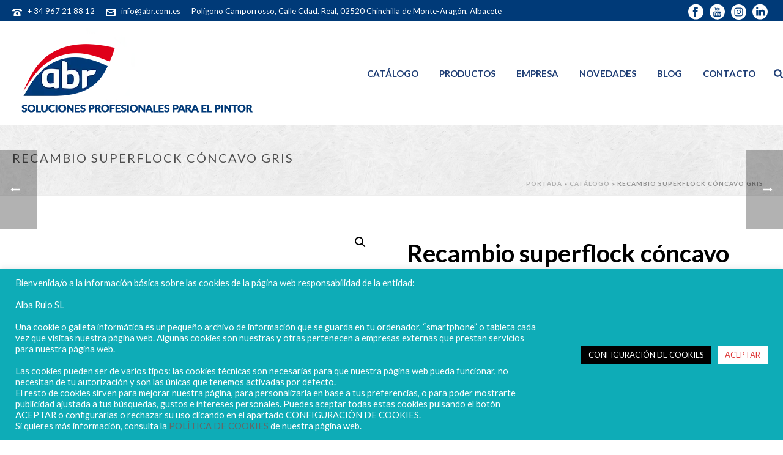

--- FILE ---
content_type: text/html; charset=UTF-8
request_url: https://www.alba-rulo.com/producto/recambio-superflock-concavo-gris/
body_size: 35828
content:
<!DOCTYPE html>
<html lang="es" >
<head>
		<meta charset="UTF-8" /><meta name="viewport" content="width=device-width, initial-scale=1.0, minimum-scale=1.0, maximum-scale=1.0, user-scalable=0" /><meta http-equiv="X-UA-Compatible" content="IE=edge,chrome=1" /><meta name="format-detection" content="telephone=no"><script type="text/javascript">var ajaxurl = "https://www.alba-rulo.com/wp-admin/admin-ajax.php";</script><meta name='robots' content='index, follow, max-image-preview:large, max-snippet:-1, max-video-preview:-1' />

		<style id="critical-path-css" type="text/css">
			body,html{width:100%;height:100%;margin:0;padding:0}.page-preloader{top:0;left:0;z-index:999;position:fixed;height:100%;width:100%;text-align:center}.preloader-preview-area{animation-delay:-.2s;top:50%;-ms-transform:translateY(100%);transform:translateY(100%);margin-top:10px;max-height:calc(50% - 20px);opacity:1;width:100%;text-align:center;position:absolute}.preloader-logo{max-width:90%;top:50%;-ms-transform:translateY(-100%);transform:translateY(-100%);margin:-10px auto 0 auto;max-height:calc(50% - 20px);opacity:1;position:relative}.ball-pulse>div{width:15px;height:15px;border-radius:100%;margin:2px;animation-fill-mode:both;display:inline-block;animation:ball-pulse .75s infinite cubic-bezier(.2,.68,.18,1.08)}.ball-pulse>div:nth-child(1){animation-delay:-.36s}.ball-pulse>div:nth-child(2){animation-delay:-.24s}.ball-pulse>div:nth-child(3){animation-delay:-.12s}@keyframes ball-pulse{0%{transform:scale(1);opacity:1}45%{transform:scale(.1);opacity:.7}80%{transform:scale(1);opacity:1}}.ball-clip-rotate-pulse{position:relative;-ms-transform:translateY(-15px) translateX(-10px);transform:translateY(-15px) translateX(-10px);display:inline-block}.ball-clip-rotate-pulse>div{animation-fill-mode:both;position:absolute;top:0;left:0;border-radius:100%}.ball-clip-rotate-pulse>div:first-child{height:36px;width:36px;top:7px;left:-7px;animation:ball-clip-rotate-pulse-scale 1s 0s cubic-bezier(.09,.57,.49,.9) infinite}.ball-clip-rotate-pulse>div:last-child{position:absolute;width:50px;height:50px;left:-16px;top:-2px;background:0 0;border:2px solid;animation:ball-clip-rotate-pulse-rotate 1s 0s cubic-bezier(.09,.57,.49,.9) infinite;animation-duration:1s}@keyframes ball-clip-rotate-pulse-rotate{0%{transform:rotate(0) scale(1)}50%{transform:rotate(180deg) scale(.6)}100%{transform:rotate(360deg) scale(1)}}@keyframes ball-clip-rotate-pulse-scale{30%{transform:scale(.3)}100%{transform:scale(1)}}@keyframes square-spin{25%{transform:perspective(100px) rotateX(180deg) rotateY(0)}50%{transform:perspective(100px) rotateX(180deg) rotateY(180deg)}75%{transform:perspective(100px) rotateX(0) rotateY(180deg)}100%{transform:perspective(100px) rotateX(0) rotateY(0)}}.square-spin{display:inline-block}.square-spin>div{animation-fill-mode:both;width:50px;height:50px;animation:square-spin 3s 0s cubic-bezier(.09,.57,.49,.9) infinite}.cube-transition{position:relative;-ms-transform:translate(-25px,-25px);transform:translate(-25px,-25px);display:inline-block}.cube-transition>div{animation-fill-mode:both;width:15px;height:15px;position:absolute;top:-5px;left:-5px;animation:cube-transition 1.6s 0s infinite ease-in-out}.cube-transition>div:last-child{animation-delay:-.8s}@keyframes cube-transition{25%{transform:translateX(50px) scale(.5) rotate(-90deg)}50%{transform:translate(50px,50px) rotate(-180deg)}75%{transform:translateY(50px) scale(.5) rotate(-270deg)}100%{transform:rotate(-360deg)}}.ball-scale>div{border-radius:100%;margin:2px;animation-fill-mode:both;display:inline-block;height:60px;width:60px;animation:ball-scale 1s 0s ease-in-out infinite}@keyframes ball-scale{0%{transform:scale(0)}100%{transform:scale(1);opacity:0}}.line-scale>div{animation-fill-mode:both;display:inline-block;width:5px;height:50px;border-radius:2px;margin:2px}.line-scale>div:nth-child(1){animation:line-scale 1s -.5s infinite cubic-bezier(.2,.68,.18,1.08)}.line-scale>div:nth-child(2){animation:line-scale 1s -.4s infinite cubic-bezier(.2,.68,.18,1.08)}.line-scale>div:nth-child(3){animation:line-scale 1s -.3s infinite cubic-bezier(.2,.68,.18,1.08)}.line-scale>div:nth-child(4){animation:line-scale 1s -.2s infinite cubic-bezier(.2,.68,.18,1.08)}.line-scale>div:nth-child(5){animation:line-scale 1s -.1s infinite cubic-bezier(.2,.68,.18,1.08)}@keyframes line-scale{0%{transform:scaley(1)}50%{transform:scaley(.4)}100%{transform:scaley(1)}}.ball-scale-multiple{position:relative;-ms-transform:translateY(30px);transform:translateY(30px);display:inline-block}.ball-scale-multiple>div{border-radius:100%;animation-fill-mode:both;margin:2px;position:absolute;left:-30px;top:0;opacity:0;margin:0;width:50px;height:50px;animation:ball-scale-multiple 1s 0s linear infinite}.ball-scale-multiple>div:nth-child(2){animation-delay:-.2s}.ball-scale-multiple>div:nth-child(3){animation-delay:-.2s}@keyframes ball-scale-multiple{0%{transform:scale(0);opacity:0}5%{opacity:1}100%{transform:scale(1);opacity:0}}.ball-pulse-sync{display:inline-block}.ball-pulse-sync>div{width:15px;height:15px;border-radius:100%;margin:2px;animation-fill-mode:both;display:inline-block}.ball-pulse-sync>div:nth-child(1){animation:ball-pulse-sync .6s -.21s infinite ease-in-out}.ball-pulse-sync>div:nth-child(2){animation:ball-pulse-sync .6s -.14s infinite ease-in-out}.ball-pulse-sync>div:nth-child(3){animation:ball-pulse-sync .6s -70ms infinite ease-in-out}@keyframes ball-pulse-sync{33%{transform:translateY(10px)}66%{transform:translateY(-10px)}100%{transform:translateY(0)}}.transparent-circle{display:inline-block;border-top:.5em solid rgba(255,255,255,.2);border-right:.5em solid rgba(255,255,255,.2);border-bottom:.5em solid rgba(255,255,255,.2);border-left:.5em solid #fff;transform:translateZ(0);animation:transparent-circle 1.1s infinite linear;width:50px;height:50px;border-radius:50%}.transparent-circle:after{border-radius:50%;width:10em;height:10em}@keyframes transparent-circle{0%{transform:rotate(0)}100%{transform:rotate(360deg)}}.ball-spin-fade-loader{position:relative;top:-10px;left:-10px;display:inline-block}.ball-spin-fade-loader>div{width:15px;height:15px;border-radius:100%;margin:2px;animation-fill-mode:both;position:absolute;animation:ball-spin-fade-loader 1s infinite linear}.ball-spin-fade-loader>div:nth-child(1){top:25px;left:0;animation-delay:-.84s;-webkit-animation-delay:-.84s}.ball-spin-fade-loader>div:nth-child(2){top:17.05px;left:17.05px;animation-delay:-.72s;-webkit-animation-delay:-.72s}.ball-spin-fade-loader>div:nth-child(3){top:0;left:25px;animation-delay:-.6s;-webkit-animation-delay:-.6s}.ball-spin-fade-loader>div:nth-child(4){top:-17.05px;left:17.05px;animation-delay:-.48s;-webkit-animation-delay:-.48s}.ball-spin-fade-loader>div:nth-child(5){top:-25px;left:0;animation-delay:-.36s;-webkit-animation-delay:-.36s}.ball-spin-fade-loader>div:nth-child(6){top:-17.05px;left:-17.05px;animation-delay:-.24s;-webkit-animation-delay:-.24s}.ball-spin-fade-loader>div:nth-child(7){top:0;left:-25px;animation-delay:-.12s;-webkit-animation-delay:-.12s}.ball-spin-fade-loader>div:nth-child(8){top:17.05px;left:-17.05px;animation-delay:0s;-webkit-animation-delay:0s}@keyframes ball-spin-fade-loader{50%{opacity:.3;transform:scale(.4)}100%{opacity:1;transform:scale(1)}}		</style>

		
	<!-- This site is optimized with the Yoast SEO plugin v20.1 - https://yoast.com/wordpress/plugins/seo/ -->
	<title>Recambio superflock cóncavo gris - Albarulo | Fabricantes de herramientas para la pintura</title>
	<link rel="canonical" href="https://www.alba-rulo.com/producto/recambio-superflock-concavo-gris/" />
	<meta property="og:locale" content="es_ES" />
	<meta property="og:type" content="article" />
	<meta property="og:title" content="Recambio superflock cóncavo gris - Albarulo | Fabricantes de herramientas para la pintura" />
	<meta property="og:description" content="    El RECAMBIO SUPERFLOCK CONCAVO GRIS  , es indispensable para trabajos en superficies lisas, en los que se requiera un resultado perfecto, extra-liso.  Efecto lacado.  Puertas , ventanas, muebles, marcos...  &nbsp;  Excelente rendimiento y cubrición.  &nbsp;  Su uso es recomendable con nuestros mangos de recambio y mini cubetas con escurridor.  Alta resistencia a los disolventes.  Resultado ideal con esmaltes sintéticos.  Presentación en blíster de 10 unidades.  &nbsp;" />
	<meta property="og:url" content="https://www.alba-rulo.com/producto/recambio-superflock-concavo-gris/" />
	<meta property="og:site_name" content="Albarulo | Fabricantes de herramientas para la pintura" />
	<meta property="article:modified_time" content="2023-04-03T13:38:24+00:00" />
	<meta property="og:image" content="https://www.alba-rulo.com/wp-content/uploads/2023/04/8427193035923_1.jpg" />
	<meta property="og:image:width" content="800" />
	<meta property="og:image:height" content="600" />
	<meta property="og:image:type" content="image/jpeg" />
	<meta name="twitter:card" content="summary_large_image" />
	<meta name="twitter:label1" content="Tiempo de lectura" />
	<meta name="twitter:data1" content="1 minuto" />
	<script type="application/ld+json" class="yoast-schema-graph">{"@context":"https://schema.org","@graph":[{"@type":"WebPage","@id":"https://www.alba-rulo.com/producto/recambio-superflock-concavo-gris/","url":"https://www.alba-rulo.com/producto/recambio-superflock-concavo-gris/","name":"Recambio superflock cóncavo gris - Albarulo | Fabricantes de herramientas para la pintura","isPartOf":{"@id":"https://www.alba-rulo.com/#website"},"primaryImageOfPage":{"@id":"https://www.alba-rulo.com/producto/recambio-superflock-concavo-gris/#primaryimage"},"image":{"@id":"https://www.alba-rulo.com/producto/recambio-superflock-concavo-gris/#primaryimage"},"thumbnailUrl":"https://www.alba-rulo.com/wp-content/uploads/2023/04/8427193035923_1.jpg","datePublished":"2023-04-03T13:26:16+00:00","dateModified":"2023-04-03T13:38:24+00:00","breadcrumb":{"@id":"https://www.alba-rulo.com/producto/recambio-superflock-concavo-gris/#breadcrumb"},"inLanguage":"es","potentialAction":[{"@type":"ReadAction","target":["https://www.alba-rulo.com/producto/recambio-superflock-concavo-gris/"]}]},{"@type":"ImageObject","inLanguage":"es","@id":"https://www.alba-rulo.com/producto/recambio-superflock-concavo-gris/#primaryimage","url":"https://www.alba-rulo.com/wp-content/uploads/2023/04/8427193035923_1.jpg","contentUrl":"https://www.alba-rulo.com/wp-content/uploads/2023/04/8427193035923_1.jpg","width":800,"height":600,"caption":"recambio superflock cóncavo gris"},{"@type":"BreadcrumbList","@id":"https://www.alba-rulo.com/producto/recambio-superflock-concavo-gris/#breadcrumb","itemListElement":[{"@type":"ListItem","position":1,"name":"Portada","item":"https://www.alba-rulo.com/"},{"@type":"ListItem","position":2,"name":"Catálogo","item":"https://www.alba-rulo.com/catalogo/"},{"@type":"ListItem","position":3,"name":"Recambio superflock cóncavo gris"}]},{"@type":"WebSite","@id":"https://www.alba-rulo.com/#website","url":"https://www.alba-rulo.com/","name":"Albarulo | Fabricantes de herramientas para la pintura","description":"Fabricantes de rodillos, paletinas, brochas, pinceles, y accesorios. Todo para pintar","potentialAction":[{"@type":"SearchAction","target":{"@type":"EntryPoint","urlTemplate":"https://www.alba-rulo.com/?s={search_term_string}"},"query-input":"required name=search_term_string"}],"inLanguage":"es"}]}</script>
	<!-- / Yoast SEO plugin. -->


<link rel="alternate" type="application/rss+xml" title="Albarulo | Fabricantes de herramientas para la pintura &raquo; Feed" href="https://www.alba-rulo.com/feed/" />
<link rel="alternate" type="application/rss+xml" title="Albarulo | Fabricantes de herramientas para la pintura &raquo; Feed de los comentarios" href="https://www.alba-rulo.com/comments/feed/" />

<link rel="shortcut icon" href="https://www.alba-rulo.com/wp-content/uploads/2018/11/icon75.png"  />
<link rel="apple-touch-icon-precomposed" href="https://www.alba-rulo.com/wp-content/uploads/2018/11/icon75.png">
<link rel="apple-touch-icon-precomposed" sizes="114x114" href="https://www.alba-rulo.com/wp-content/uploads/2018/11/icon150.png">
<link rel="apple-touch-icon-precomposed" sizes="72x72" href="https://www.alba-rulo.com/wp-content/uploads/2018/11/icon75.png">
<link rel="apple-touch-icon-precomposed" sizes="144x144" href="https://www.alba-rulo.com/wp-content/uploads/2018/11/icon150.png">
<script type="text/javascript">window.abb = {};php = {};window.PHP = {};PHP.ajax = "https://www.alba-rulo.com/wp-admin/admin-ajax.php";PHP.wp_p_id = "4604";var mk_header_parallax, mk_banner_parallax, mk_page_parallax, mk_footer_parallax, mk_body_parallax;var mk_images_dir = "https://www.alba-rulo.com/wp-content/themes/jupiter/assets/images",mk_theme_js_path = "https://www.alba-rulo.com/wp-content/themes/jupiter/assets/js",mk_theme_dir = "https://www.alba-rulo.com/wp-content/themes/jupiter",mk_captcha_placeholder = "Introduzca el código",mk_captcha_invalid_txt = "Invalid. Try again.",mk_captcha_correct_txt = "Captcha correct.",mk_responsive_nav_width = 1140,mk_vertical_header_back = "Volver",mk_vertical_header_anim = "1",mk_check_rtl = true,mk_grid_width = 1280,mk_ajax_search_option = "fullscreen_search",mk_preloader_bg_color = "#fff",mk_accent_color = "#003a78",mk_go_to_top =  "true",mk_smooth_scroll =  "true",mk_show_background_video =  "true",mk_preloader_bar_color = "#003a78",mk_preloader_logo = "https://www.temp5.es/wp-content/uploads/2018/11/icon150.png";var mk_header_parallax = false,mk_banner_parallax = false,mk_footer_parallax = false,mk_body_parallax = false,mk_no_more_posts = "No More Posts",mk_typekit_id   = "",mk_google_fonts = ["Lato:100italic,200italic,300italic,400italic,500italic,600italic,700italic,800italic,900italic,100,200,300,400,500,600,700,800,900"],mk_global_lazyload = true;</script><link rel='stylesheet' id='wp-block-library-css' href='https://www.alba-rulo.com/wp-includes/css/dist/block-library/style.min.css' type='text/css' media='all' />
<style id='wp-block-library-theme-inline-css' type='text/css'>
.wp-block-audio figcaption{color:#555;font-size:13px;text-align:center}.is-dark-theme .wp-block-audio figcaption{color:hsla(0,0%,100%,.65)}.wp-block-audio{margin:0 0 1em}.wp-block-code{border:1px solid #ccc;border-radius:4px;font-family:Menlo,Consolas,monaco,monospace;padding:.8em 1em}.wp-block-embed figcaption{color:#555;font-size:13px;text-align:center}.is-dark-theme .wp-block-embed figcaption{color:hsla(0,0%,100%,.65)}.wp-block-embed{margin:0 0 1em}.blocks-gallery-caption{color:#555;font-size:13px;text-align:center}.is-dark-theme .blocks-gallery-caption{color:hsla(0,0%,100%,.65)}.wp-block-image figcaption{color:#555;font-size:13px;text-align:center}.is-dark-theme .wp-block-image figcaption{color:hsla(0,0%,100%,.65)}.wp-block-image{margin:0 0 1em}.wp-block-pullquote{border-top:4px solid;border-bottom:4px solid;margin-bottom:1.75em;color:currentColor}.wp-block-pullquote__citation,.wp-block-pullquote cite,.wp-block-pullquote footer{color:currentColor;text-transform:uppercase;font-size:.8125em;font-style:normal}.wp-block-quote{border-left:.25em solid;margin:0 0 1.75em;padding-left:1em}.wp-block-quote cite,.wp-block-quote footer{color:currentColor;font-size:.8125em;position:relative;font-style:normal}.wp-block-quote.has-text-align-right{border-left:none;border-right:.25em solid;padding-left:0;padding-right:1em}.wp-block-quote.has-text-align-center{border:none;padding-left:0}.wp-block-quote.is-large,.wp-block-quote.is-style-large,.wp-block-quote.is-style-plain{border:none}.wp-block-search .wp-block-search__label{font-weight:700}.wp-block-search__button{border:1px solid #ccc;padding:.375em .625em}:where(.wp-block-group.has-background){padding:1.25em 2.375em}.wp-block-separator.has-css-opacity{opacity:.4}.wp-block-separator{border:none;border-bottom:2px solid;margin-left:auto;margin-right:auto}.wp-block-separator.has-alpha-channel-opacity{opacity:1}.wp-block-separator:not(.is-style-wide):not(.is-style-dots){width:100px}.wp-block-separator.has-background:not(.is-style-dots){border-bottom:none;height:1px}.wp-block-separator.has-background:not(.is-style-wide):not(.is-style-dots){height:2px}.wp-block-table{margin:"0 0 1em 0"}.wp-block-table thead{border-bottom:3px solid}.wp-block-table tfoot{border-top:3px solid}.wp-block-table td,.wp-block-table th{word-break:normal}.wp-block-table figcaption{color:#555;font-size:13px;text-align:center}.is-dark-theme .wp-block-table figcaption{color:hsla(0,0%,100%,.65)}.wp-block-video figcaption{color:#555;font-size:13px;text-align:center}.is-dark-theme .wp-block-video figcaption{color:hsla(0,0%,100%,.65)}.wp-block-video{margin:0 0 1em}.wp-block-template-part.has-background{padding:1.25em 2.375em;margin-top:0;margin-bottom:0}
</style>
<link rel='stylesheet' id='wc-blocks-vendors-style-css' href='https://www.alba-rulo.com/wp-content/plugins/woocommerce/packages/woocommerce-blocks/build/wc-blocks-vendors-style.css' type='text/css' media='all' />
<link rel='stylesheet' id='wc-blocks-style-css' href='https://www.alba-rulo.com/wp-content/plugins/woocommerce/packages/woocommerce-blocks/build/wc-blocks-style.css' type='text/css' media='all' />
<style id='joinchat-button-style-inline-css' type='text/css'>
.wp-block-joinchat-button{border:none!important;text-align:center}.wp-block-joinchat-button figure{display:table;margin:0 auto;padding:0}.wp-block-joinchat-button figcaption{font:normal normal 400 .6em/2em var(--wp--preset--font-family--system-font,sans-serif);margin:0;padding:0}.wp-block-joinchat-button .joinchat-button__qr{background-color:#fff;border:6px solid #25d366;border-radius:30px;box-sizing:content-box;display:block;height:200px;margin:auto;overflow:hidden;padding:10px;width:200px}.wp-block-joinchat-button .joinchat-button__qr canvas,.wp-block-joinchat-button .joinchat-button__qr img{display:block;margin:auto}.wp-block-joinchat-button .joinchat-button__link{align-items:center;background-color:#25d366;border:6px solid #25d366;border-radius:30px;display:inline-flex;flex-flow:row nowrap;justify-content:center;line-height:1.25em;margin:0 auto;text-decoration:none}.wp-block-joinchat-button .joinchat-button__link:before{background:transparent var(--joinchat-ico) no-repeat center;background-size:100%;content:"";display:block;height:1.5em;margin:-.75em .75em -.75em 0;width:1.5em}.wp-block-joinchat-button figure+.joinchat-button__link{margin-top:10px}@media (orientation:landscape)and (min-height:481px),(orientation:portrait)and (min-width:481px){.wp-block-joinchat-button.joinchat-button--qr-only figure+.joinchat-button__link{display:none}}@media (max-width:480px),(orientation:landscape)and (max-height:480px){.wp-block-joinchat-button figure{display:none}}

</style>
<link rel='stylesheet' id='classic-theme-styles-css' href='https://www.alba-rulo.com/wp-includes/css/classic-themes.min.css' type='text/css' media='all' />
<style id='global-styles-inline-css' type='text/css'>
body{--wp--preset--color--black: #000000;--wp--preset--color--cyan-bluish-gray: #abb8c3;--wp--preset--color--white: #ffffff;--wp--preset--color--pale-pink: #f78da7;--wp--preset--color--vivid-red: #cf2e2e;--wp--preset--color--luminous-vivid-orange: #ff6900;--wp--preset--color--luminous-vivid-amber: #fcb900;--wp--preset--color--light-green-cyan: #7bdcb5;--wp--preset--color--vivid-green-cyan: #00d084;--wp--preset--color--pale-cyan-blue: #8ed1fc;--wp--preset--color--vivid-cyan-blue: #0693e3;--wp--preset--color--vivid-purple: #9b51e0;--wp--preset--gradient--vivid-cyan-blue-to-vivid-purple: linear-gradient(135deg,rgba(6,147,227,1) 0%,rgb(155,81,224) 100%);--wp--preset--gradient--light-green-cyan-to-vivid-green-cyan: linear-gradient(135deg,rgb(122,220,180) 0%,rgb(0,208,130) 100%);--wp--preset--gradient--luminous-vivid-amber-to-luminous-vivid-orange: linear-gradient(135deg,rgba(252,185,0,1) 0%,rgba(255,105,0,1) 100%);--wp--preset--gradient--luminous-vivid-orange-to-vivid-red: linear-gradient(135deg,rgba(255,105,0,1) 0%,rgb(207,46,46) 100%);--wp--preset--gradient--very-light-gray-to-cyan-bluish-gray: linear-gradient(135deg,rgb(238,238,238) 0%,rgb(169,184,195) 100%);--wp--preset--gradient--cool-to-warm-spectrum: linear-gradient(135deg,rgb(74,234,220) 0%,rgb(151,120,209) 20%,rgb(207,42,186) 40%,rgb(238,44,130) 60%,rgb(251,105,98) 80%,rgb(254,248,76) 100%);--wp--preset--gradient--blush-light-purple: linear-gradient(135deg,rgb(255,206,236) 0%,rgb(152,150,240) 100%);--wp--preset--gradient--blush-bordeaux: linear-gradient(135deg,rgb(254,205,165) 0%,rgb(254,45,45) 50%,rgb(107,0,62) 100%);--wp--preset--gradient--luminous-dusk: linear-gradient(135deg,rgb(255,203,112) 0%,rgb(199,81,192) 50%,rgb(65,88,208) 100%);--wp--preset--gradient--pale-ocean: linear-gradient(135deg,rgb(255,245,203) 0%,rgb(182,227,212) 50%,rgb(51,167,181) 100%);--wp--preset--gradient--electric-grass: linear-gradient(135deg,rgb(202,248,128) 0%,rgb(113,206,126) 100%);--wp--preset--gradient--midnight: linear-gradient(135deg,rgb(2,3,129) 0%,rgb(40,116,252) 100%);--wp--preset--duotone--dark-grayscale: url('#wp-duotone-dark-grayscale');--wp--preset--duotone--grayscale: url('#wp-duotone-grayscale');--wp--preset--duotone--purple-yellow: url('#wp-duotone-purple-yellow');--wp--preset--duotone--blue-red: url('#wp-duotone-blue-red');--wp--preset--duotone--midnight: url('#wp-duotone-midnight');--wp--preset--duotone--magenta-yellow: url('#wp-duotone-magenta-yellow');--wp--preset--duotone--purple-green: url('#wp-duotone-purple-green');--wp--preset--duotone--blue-orange: url('#wp-duotone-blue-orange');--wp--preset--font-size--small: 13px;--wp--preset--font-size--medium: 20px;--wp--preset--font-size--large: 36px;--wp--preset--font-size--x-large: 42px;--wp--preset--spacing--20: 0.44rem;--wp--preset--spacing--30: 0.67rem;--wp--preset--spacing--40: 1rem;--wp--preset--spacing--50: 1.5rem;--wp--preset--spacing--60: 2.25rem;--wp--preset--spacing--70: 3.38rem;--wp--preset--spacing--80: 5.06rem;}:where(.is-layout-flex){gap: 0.5em;}body .is-layout-flow > .alignleft{float: left;margin-inline-start: 0;margin-inline-end: 2em;}body .is-layout-flow > .alignright{float: right;margin-inline-start: 2em;margin-inline-end: 0;}body .is-layout-flow > .aligncenter{margin-left: auto !important;margin-right: auto !important;}body .is-layout-constrained > .alignleft{float: left;margin-inline-start: 0;margin-inline-end: 2em;}body .is-layout-constrained > .alignright{float: right;margin-inline-start: 2em;margin-inline-end: 0;}body .is-layout-constrained > .aligncenter{margin-left: auto !important;margin-right: auto !important;}body .is-layout-constrained > :where(:not(.alignleft):not(.alignright):not(.alignfull)){max-width: var(--wp--style--global--content-size);margin-left: auto !important;margin-right: auto !important;}body .is-layout-constrained > .alignwide{max-width: var(--wp--style--global--wide-size);}body .is-layout-flex{display: flex;}body .is-layout-flex{flex-wrap: wrap;align-items: center;}body .is-layout-flex > *{margin: 0;}:where(.wp-block-columns.is-layout-flex){gap: 2em;}.has-black-color{color: var(--wp--preset--color--black) !important;}.has-cyan-bluish-gray-color{color: var(--wp--preset--color--cyan-bluish-gray) !important;}.has-white-color{color: var(--wp--preset--color--white) !important;}.has-pale-pink-color{color: var(--wp--preset--color--pale-pink) !important;}.has-vivid-red-color{color: var(--wp--preset--color--vivid-red) !important;}.has-luminous-vivid-orange-color{color: var(--wp--preset--color--luminous-vivid-orange) !important;}.has-luminous-vivid-amber-color{color: var(--wp--preset--color--luminous-vivid-amber) !important;}.has-light-green-cyan-color{color: var(--wp--preset--color--light-green-cyan) !important;}.has-vivid-green-cyan-color{color: var(--wp--preset--color--vivid-green-cyan) !important;}.has-pale-cyan-blue-color{color: var(--wp--preset--color--pale-cyan-blue) !important;}.has-vivid-cyan-blue-color{color: var(--wp--preset--color--vivid-cyan-blue) !important;}.has-vivid-purple-color{color: var(--wp--preset--color--vivid-purple) !important;}.has-black-background-color{background-color: var(--wp--preset--color--black) !important;}.has-cyan-bluish-gray-background-color{background-color: var(--wp--preset--color--cyan-bluish-gray) !important;}.has-white-background-color{background-color: var(--wp--preset--color--white) !important;}.has-pale-pink-background-color{background-color: var(--wp--preset--color--pale-pink) !important;}.has-vivid-red-background-color{background-color: var(--wp--preset--color--vivid-red) !important;}.has-luminous-vivid-orange-background-color{background-color: var(--wp--preset--color--luminous-vivid-orange) !important;}.has-luminous-vivid-amber-background-color{background-color: var(--wp--preset--color--luminous-vivid-amber) !important;}.has-light-green-cyan-background-color{background-color: var(--wp--preset--color--light-green-cyan) !important;}.has-vivid-green-cyan-background-color{background-color: var(--wp--preset--color--vivid-green-cyan) !important;}.has-pale-cyan-blue-background-color{background-color: var(--wp--preset--color--pale-cyan-blue) !important;}.has-vivid-cyan-blue-background-color{background-color: var(--wp--preset--color--vivid-cyan-blue) !important;}.has-vivid-purple-background-color{background-color: var(--wp--preset--color--vivid-purple) !important;}.has-black-border-color{border-color: var(--wp--preset--color--black) !important;}.has-cyan-bluish-gray-border-color{border-color: var(--wp--preset--color--cyan-bluish-gray) !important;}.has-white-border-color{border-color: var(--wp--preset--color--white) !important;}.has-pale-pink-border-color{border-color: var(--wp--preset--color--pale-pink) !important;}.has-vivid-red-border-color{border-color: var(--wp--preset--color--vivid-red) !important;}.has-luminous-vivid-orange-border-color{border-color: var(--wp--preset--color--luminous-vivid-orange) !important;}.has-luminous-vivid-amber-border-color{border-color: var(--wp--preset--color--luminous-vivid-amber) !important;}.has-light-green-cyan-border-color{border-color: var(--wp--preset--color--light-green-cyan) !important;}.has-vivid-green-cyan-border-color{border-color: var(--wp--preset--color--vivid-green-cyan) !important;}.has-pale-cyan-blue-border-color{border-color: var(--wp--preset--color--pale-cyan-blue) !important;}.has-vivid-cyan-blue-border-color{border-color: var(--wp--preset--color--vivid-cyan-blue) !important;}.has-vivid-purple-border-color{border-color: var(--wp--preset--color--vivid-purple) !important;}.has-vivid-cyan-blue-to-vivid-purple-gradient-background{background: var(--wp--preset--gradient--vivid-cyan-blue-to-vivid-purple) !important;}.has-light-green-cyan-to-vivid-green-cyan-gradient-background{background: var(--wp--preset--gradient--light-green-cyan-to-vivid-green-cyan) !important;}.has-luminous-vivid-amber-to-luminous-vivid-orange-gradient-background{background: var(--wp--preset--gradient--luminous-vivid-amber-to-luminous-vivid-orange) !important;}.has-luminous-vivid-orange-to-vivid-red-gradient-background{background: var(--wp--preset--gradient--luminous-vivid-orange-to-vivid-red) !important;}.has-very-light-gray-to-cyan-bluish-gray-gradient-background{background: var(--wp--preset--gradient--very-light-gray-to-cyan-bluish-gray) !important;}.has-cool-to-warm-spectrum-gradient-background{background: var(--wp--preset--gradient--cool-to-warm-spectrum) !important;}.has-blush-light-purple-gradient-background{background: var(--wp--preset--gradient--blush-light-purple) !important;}.has-blush-bordeaux-gradient-background{background: var(--wp--preset--gradient--blush-bordeaux) !important;}.has-luminous-dusk-gradient-background{background: var(--wp--preset--gradient--luminous-dusk) !important;}.has-pale-ocean-gradient-background{background: var(--wp--preset--gradient--pale-ocean) !important;}.has-electric-grass-gradient-background{background: var(--wp--preset--gradient--electric-grass) !important;}.has-midnight-gradient-background{background: var(--wp--preset--gradient--midnight) !important;}.has-small-font-size{font-size: var(--wp--preset--font-size--small) !important;}.has-medium-font-size{font-size: var(--wp--preset--font-size--medium) !important;}.has-large-font-size{font-size: var(--wp--preset--font-size--large) !important;}.has-x-large-font-size{font-size: var(--wp--preset--font-size--x-large) !important;}
.wp-block-navigation a:where(:not(.wp-element-button)){color: inherit;}
:where(.wp-block-columns.is-layout-flex){gap: 2em;}
.wp-block-pullquote{font-size: 1.5em;line-height: 1.6;}
</style>
<link rel='stylesheet' id='cookie-law-info-css' href='https://www.alba-rulo.com/wp-content/plugins/cookie-law-info/legacy/public/css/cookie-law-info-public.css' type='text/css' media='all' />
<link rel='stylesheet' id='cookie-law-info-gdpr-css' href='https://www.alba-rulo.com/wp-content/plugins/cookie-law-info/legacy/public/css/cookie-law-info-gdpr.css' type='text/css' media='all' />
<link rel='stylesheet' id='photoswipe-css' href='https://www.alba-rulo.com/wp-content/plugins/woocommerce/assets/css/photoswipe/photoswipe.min.css' type='text/css' media='all' />
<link rel='stylesheet' id='photoswipe-default-skin-css' href='https://www.alba-rulo.com/wp-content/plugins/woocommerce/assets/css/photoswipe/default-skin/default-skin.min.css' type='text/css' media='all' />
<link rel='stylesheet' id='woocommerce-layout-css' href='https://www.alba-rulo.com/wp-content/plugins/woocommerce/assets/css/woocommerce-layout.css' type='text/css' media='all' />
<link rel='stylesheet' id='woocommerce-smallscreen-css' href='https://www.alba-rulo.com/wp-content/plugins/woocommerce/assets/css/woocommerce-smallscreen.css' type='text/css' media='only screen and (max-width: 768px)' />
<link rel='stylesheet' id='woocommerce-general-css' href='https://www.alba-rulo.com/wp-content/plugins/woocommerce/assets/css/woocommerce.css' type='text/css' media='all' />
<style id='woocommerce-inline-inline-css' type='text/css'>
.woocommerce form .form-row .required { visibility: visible; }
</style>
<link rel='stylesheet' id='theme-styles-css' href='https://www.alba-rulo.com/wp-content/themes/jupiter/assets/stylesheet/min/full-styles.6.10.2.css' type='text/css' media='all' />
<style id='theme-styles-inline-css' type='text/css'>

			#wpadminbar {
				-webkit-backface-visibility: hidden;
				backface-visibility: hidden;
				-webkit-perspective: 1000;
				-ms-perspective: 1000;
				perspective: 1000;
				-webkit-transform: translateZ(0px);
				-ms-transform: translateZ(0px);
				transform: translateZ(0px);
			}
			@media screen and (max-width: 600px) {
				#wpadminbar {
					position: fixed !important;
				}
			}
		
body { background-color:#fff;background-image:url(https://www.temp5.es/wp-content/uploads/2018/12/scribble_light.png);background-repeat:repeat;background-position:center center; } .hb-custom-header #mk-page-introduce, .mk-header { background-color:#f7f7f7;background-image:url(https://www.alba-rulo.com/wp-content/uploads/2018/12/scribble_light.png);background-repeat:repeat;background-position:center center; } .hb-custom-header > div, .mk-header-bg { background-color:#ffffff;background-repeat:no-repeat;background-position:center center; } .mk-classic-nav-bg { background-color:#ffffff; } .master-holder-bg { background-color:#fff; } #mk-footer { background-color:rgba(33,33,33,0);background-image:url(https://www.alba-rulo.com/wp-content/uploads/2018/12/footer-albarulo2.jpg);background-repeat:no-repeat;background-position:center top; } #mk-boxed-layout { -webkit-box-shadow:0 0 14px rgba(0, 0, 0, 0.46); -moz-box-shadow:0 0 14px rgba(0, 0, 0, 0.46); box-shadow:0 0 14px rgba(0, 0, 0, 0.46); } .mk-news-tab .mk-tabs-tabs .is-active a, .mk-fancy-title.pattern-style span, .mk-fancy-title.pattern-style.color-gradient span:after, .page-bg-color { background-color:#fff; } .page-title { font-size:20px; color:#4d4d4d; text-transform:uppercase; font-weight:400; letter-spacing:2px; } .page-subtitle { font-size:14px; line-height:100%; color:#a3a3a3; font-size:14px; text-transform:none; } .mk-header { border-bottom:1px solid #ededed; } .mk-header.sticky-style-fixed.a-sticky .mk-header-holder{ border-bottom:1px solid #1e73be; } .header-style-1 .mk-header-padding-wrapper, .header-style-2 .mk-header-padding-wrapper, .header-style-3 .mk-header-padding-wrapper { padding-top:206px; } .mk-process-steps[max-width~="950px"] ul::before { display:none !important; } .mk-process-steps[max-width~="950px"] li { margin-bottom:30px !important; width:100% !important; text-align:center; } .mk-event-countdown-ul[max-width~="750px"] li { width:90%; display:block; margin:0 auto 15px; } body { font-family:Lato } @font-face { font-family:'star'; src:url('https://www.alba-rulo.com/wp-content/themes/jupiter/assets/stylesheet/fonts/star/font.eot'); src:url('https://www.alba-rulo.com/wp-content/themes/jupiter/assets/stylesheet/fonts/star/font.eot?#iefix') format('embedded-opentype'), url('https://www.alba-rulo.com/wp-content/themes/jupiter/assets/stylesheet/fonts/star/font.woff') format('woff'), url('https://www.alba-rulo.com/wp-content/themes/jupiter/assets/stylesheet/fonts/star/font.ttf') format('truetype'), url('https://www.alba-rulo.com/wp-content/themes/jupiter/assets/stylesheet/fonts/star/font.svg#star') format('svg'); font-weight:normal; font-style:normal; } @font-face { font-family:'WooCommerce'; src:url('https://www.alba-rulo.com/wp-content/themes/jupiter/assets/stylesheet/fonts/woocommerce/font.eot'); src:url('https://www.alba-rulo.com/wp-content/themes/jupiter/assets/stylesheet/fonts/woocommerce/font.eot?#iefix') format('embedded-opentype'), url('https://www.alba-rulo.com/wp-content/themes/jupiter/assets/stylesheet/fonts/woocommerce/font.woff') format('woff'), url('https://www.alba-rulo.com/wp-content/themes/jupiter/assets/stylesheet/fonts/woocommerce/font.ttf') format('truetype'), url('https://www.alba-rulo.com/wp-content/themes/jupiter/assets/stylesheet/fonts/woocommerce/font.svg#WooCommerce') format('svg'); font-weight:normal; font-style:normal; }.mk-blog-meta-wrapper {display:none;} .mk-header-toolbar .mk-header-social svg {width:25px !important;height:25px !important;} .wc-tabs li a {font-size:18px;} #tab-description h2 {display:none;} @media only screen and (min-width:992px) { #tab-description table { width:55% !important; background-color:#f6f6f6; } } @media handheld, only screen and (max-width:1140px) { .mk-header-bg { display:none; } } .header-style-2.header-align-left .mk-header-nav-container {text-align:right !important;} h2.woocommerce-loop-product__title {height:45px;} .mk-product-loop.compact-layout .product-title a {color:#df001a;} .mk-customizer ul.products li.product .woocommerce-loop-product__title { color:#000000 !important; } .share-by.share-by-twitter, .share-by.share-by-pinterest, .share-by.share-by-googleplus, .share-by.share-by-reddit, .share-by.share-by-digg { display:none !important; }
</style>
<link rel='stylesheet' id='mkhb-render-css' href='https://www.alba-rulo.com/wp-content/themes/jupiter/header-builder/includes/assets/css/mkhb-render.css' type='text/css' media='all' />
<link rel='stylesheet' id='mkhb-row-css' href='https://www.alba-rulo.com/wp-content/themes/jupiter/header-builder/includes/assets/css/mkhb-row.css' type='text/css' media='all' />
<link rel='stylesheet' id='mkhb-column-css' href='https://www.alba-rulo.com/wp-content/themes/jupiter/header-builder/includes/assets/css/mkhb-column.css' type='text/css' media='all' />
<link rel='stylesheet' id='mk-woocommerce-common-css' href='https://www.alba-rulo.com/wp-content/themes/jupiter/assets/stylesheet/plugins/min/woocommerce-common.6.10.2.css' type='text/css' media='all' />
<link rel='stylesheet' id='mk-cz-woocommerce-css' href='https://www.alba-rulo.com/wp-content/themes/jupiter/framework/admin/customizer/woocommerce/assets/css/woocommerce.6.10.2.css' type='text/css' media='all' />
<link rel='stylesheet' id='joinchat-css' href='https://www.alba-rulo.com/wp-content/plugins/creame-whatsapp-me/public/css/joinchat-btn.min.css' type='text/css' media='all' />
<style id='joinchat-inline-css' type='text/css'>
.joinchat{--red:37;--green:211;--blue:102;--bw:100}
</style>
<link rel='stylesheet' id='theme-options-css' href='https://www.alba-rulo.com/wp-content/uploads/mk_assets/theme-options-production-1759314850.css' type='text/css' media='all' />
<link rel='stylesheet' id='jupiter-donut-shortcodes-css' href='https://www.alba-rulo.com/wp-content/plugins/jupiter-donut/assets/css/shortcodes-styles.min.css' type='text/css' media='all' />
<link rel='stylesheet' id='mk-style-css' href='https://www.alba-rulo.com/wp-content/themes/jupiter-child/style.css' type='text/css' media='all' />
<script type='text/javascript' data-noptimize='' data-no-minify='' src='https://www.alba-rulo.com/wp-content/themes/jupiter/assets/js/plugins/wp-enqueue/min/webfontloader.js' id='mk-webfontloader-js'></script>
<script type='text/javascript' id='mk-webfontloader-js-after'>
WebFontConfig = {
	timeout: 2000
}

if ( mk_typekit_id.length > 0 ) {
	WebFontConfig.typekit = {
		id: mk_typekit_id
	}
}

if ( mk_google_fonts.length > 0 ) {
	WebFontConfig.google = {
		families:  mk_google_fonts
	}
}

if ( (mk_google_fonts.length > 0 || mk_typekit_id.length > 0) && navigator.userAgent.indexOf("Speed Insights") == -1) {
	WebFont.load( WebFontConfig );
}
		
</script>
<script type='text/javascript' src='https://www.alba-rulo.com/wp-includes/js/jquery/jquery.min.js' id='jquery-core-js'></script>
<script type='text/javascript' src='https://www.alba-rulo.com/wp-includes/js/jquery/jquery-migrate.min.js' id='jquery-migrate-js'></script>
<script type='text/javascript' id='cookie-law-info-js-extra'>
/* <![CDATA[ */
var Cli_Data = {"nn_cookie_ids":[],"cookielist":[],"non_necessary_cookies":[],"ccpaEnabled":"","ccpaRegionBased":"","ccpaBarEnabled":"","strictlyEnabled":["necessary","obligatoire"],"ccpaType":"gdpr","js_blocking":"1","custom_integration":"","triggerDomRefresh":"","secure_cookies":""};
var cli_cookiebar_settings = {"animate_speed_hide":"500","animate_speed_show":"500","background":"#0eacb7","border":"#b1a6a6c2","border_on":"","button_1_button_colour":"#ffffff","button_1_button_hover":"#cccccc","button_1_link_colour":"#dd3333","button_1_as_button":"1","button_1_new_win":"","button_2_button_colour":"#333","button_2_button_hover":"#292929","button_2_link_colour":"#444","button_2_as_button":"","button_2_hidebar":"","button_3_button_colour":"#dedfe0","button_3_button_hover":"#b2b2b3","button_3_link_colour":"#333333","button_3_as_button":"1","button_3_new_win":"","button_4_button_colour":"#000000","button_4_button_hover":"#000000","button_4_link_colour":"#ffffff","button_4_as_button":"1","button_7_button_colour":"#ffffff","button_7_button_hover":"#cccccc","button_7_link_colour":"#dd3333","button_7_as_button":"1","button_7_new_win":"","font_family":"inherit","header_fix":"","notify_animate_hide":"1","notify_animate_show":"","notify_div_id":"#cookie-law-info-bar","notify_position_horizontal":"right","notify_position_vertical":"bottom","scroll_close":"","scroll_close_reload":"","accept_close_reload":"","reject_close_reload":"","showagain_tab":"","showagain_background":"#fff","showagain_border":"#000","showagain_div_id":"#cookie-law-info-again","showagain_x_position":"100px","text":"#ffffff","show_once_yn":"","show_once":"10000","logging_on":"","as_popup":"","popup_overlay":"1","bar_heading_text":"","cookie_bar_as":"banner","popup_showagain_position":"bottom-right","widget_position":"left"};
var log_object = {"ajax_url":"https:\/\/www.alba-rulo.com\/wp-admin\/admin-ajax.php"};
/* ]]> */
</script>
<script type='text/javascript' src='https://www.alba-rulo.com/wp-content/plugins/cookie-law-info/legacy/public/js/cookie-law-info-public.js' id='cookie-law-info-js'></script>
<script type='text/javascript' src='//www.alba-rulo.com/wp-content/plugins/revslider/sr6/assets/js/rbtools.min.js' defer async id='tp-tools-js'></script>
<script type='text/javascript' src='//www.alba-rulo.com/wp-content/plugins/revslider/sr6/assets/js/rs6.min.js' defer async id='revmin-js'></script>
<script type='text/javascript' src='https://www.alba-rulo.com/wp-content/plugins/woocommerce/assets/js/jquery-blockui/jquery.blockUI.min.js' id='jquery-blockui-js'></script>
<script type='text/javascript' id='wc-add-to-cart-js-extra'>
/* <![CDATA[ */
var wc_add_to_cart_params = {"ajax_url":"\/wp-admin\/admin-ajax.php","wc_ajax_url":"\/?wc-ajax=%%endpoint%%","i18n_view_cart":"Ver carrito","cart_url":"https:\/\/www.alba-rulo.com\/carrito\/","is_cart":"","cart_redirect_after_add":"no"};
/* ]]> */
</script>
<script type='text/javascript' src='https://www.alba-rulo.com/wp-content/plugins/woocommerce/assets/js/frontend/add-to-cart.min.js' id='wc-add-to-cart-js'></script>
<script type='text/javascript' src='https://www.alba-rulo.com/wp-content/plugins/js_composer_theme/assets/js/vendors/woocommerce-add-to-cart.js' id='vc_woocommerce-add-to-cart-js-js'></script>
<script></script><link rel="https://api.w.org/" href="https://www.alba-rulo.com/wp-json/" /><link rel="alternate" type="application/json" href="https://www.alba-rulo.com/wp-json/wp/v2/product/4604" /><link rel="EditURI" type="application/rsd+xml" title="RSD" href="https://www.alba-rulo.com/xmlrpc.php?rsd" />
<link rel="wlwmanifest" type="application/wlwmanifest+xml" href="https://www.alba-rulo.com/wp-includes/wlwmanifest.xml" />
<meta name="generator" content="WordPress 6.1.9" />
<meta name="generator" content="WooCommerce 7.4.0" />
<link rel='shortlink' href='https://www.alba-rulo.com/?p=4604' />
<link rel="alternate" type="application/json+oembed" href="https://www.alba-rulo.com/wp-json/oembed/1.0/embed?url=https%3A%2F%2Fwww.alba-rulo.com%2Fproducto%2Frecambio-superflock-concavo-gris%2F" />
<link rel="alternate" type="text/xml+oembed" href="https://www.alba-rulo.com/wp-json/oembed/1.0/embed?url=https%3A%2F%2Fwww.alba-rulo.com%2Fproducto%2Frecambio-superflock-concavo-gris%2F&#038;format=xml" />

		<!-- GA Google Analytics @ https://m0n.co/ga -->
		<script async src="https://www.googletagmanager.com/gtag/js?id=G-L5GSFSTJBJ"></script>
		<script>
			window.dataLayer = window.dataLayer || [];
			function gtag(){dataLayer.push(arguments);}
			gtag('js', new Date());
			gtag('config', 'G-L5GSFSTJBJ');
		</script>

	<meta itemprop="author" content="info@abr.com.es" /><meta itemprop="datePublished" content="3 abril, 2023" /><meta itemprop="dateModified" content="3 abril, 2023" /><meta itemprop="publisher" content="Albarulo | Fabricantes de herramientas para la pintura" />		<script>
			document.documentElement.className = document.documentElement.className.replace( 'no-js', 'js' );
		</script>
				<style>
			.no-js img.lazyload { display: none; }
			figure.wp-block-image img.lazyloading { min-width: 150px; }
							.lazyload, .lazyloading { opacity: 0; }
				.lazyloaded {
					opacity: 1;
					transition: opacity 400ms;
					transition-delay: 0ms;
				}
					</style>
		<script> var isTest = false; </script>	<noscript><style>.woocommerce-product-gallery{ opacity: 1 !important; }</style></noscript>
	<meta name="generator" content="Powered by WPBakery Page Builder - drag and drop page builder for WordPress."/>
<meta name="generator" content="Powered by Slider Revolution 6.7.23 - responsive, Mobile-Friendly Slider Plugin for WordPress with comfortable drag and drop interface." />
<script>function setREVStartSize(e){
			//window.requestAnimationFrame(function() {
				window.RSIW = window.RSIW===undefined ? window.innerWidth : window.RSIW;
				window.RSIH = window.RSIH===undefined ? window.innerHeight : window.RSIH;
				try {
					var pw = document.getElementById(e.c).parentNode.offsetWidth,
						newh;
					pw = pw===0 || isNaN(pw) || (e.l=="fullwidth" || e.layout=="fullwidth") ? window.RSIW : pw;
					e.tabw = e.tabw===undefined ? 0 : parseInt(e.tabw);
					e.thumbw = e.thumbw===undefined ? 0 : parseInt(e.thumbw);
					e.tabh = e.tabh===undefined ? 0 : parseInt(e.tabh);
					e.thumbh = e.thumbh===undefined ? 0 : parseInt(e.thumbh);
					e.tabhide = e.tabhide===undefined ? 0 : parseInt(e.tabhide);
					e.thumbhide = e.thumbhide===undefined ? 0 : parseInt(e.thumbhide);
					e.mh = e.mh===undefined || e.mh=="" || e.mh==="auto" ? 0 : parseInt(e.mh,0);
					if(e.layout==="fullscreen" || e.l==="fullscreen")
						newh = Math.max(e.mh,window.RSIH);
					else{
						e.gw = Array.isArray(e.gw) ? e.gw : [e.gw];
						for (var i in e.rl) if (e.gw[i]===undefined || e.gw[i]===0) e.gw[i] = e.gw[i-1];
						e.gh = e.el===undefined || e.el==="" || (Array.isArray(e.el) && e.el.length==0)? e.gh : e.el;
						e.gh = Array.isArray(e.gh) ? e.gh : [e.gh];
						for (var i in e.rl) if (e.gh[i]===undefined || e.gh[i]===0) e.gh[i] = e.gh[i-1];
											
						var nl = new Array(e.rl.length),
							ix = 0,
							sl;
						e.tabw = e.tabhide>=pw ? 0 : e.tabw;
						e.thumbw = e.thumbhide>=pw ? 0 : e.thumbw;
						e.tabh = e.tabhide>=pw ? 0 : e.tabh;
						e.thumbh = e.thumbhide>=pw ? 0 : e.thumbh;
						for (var i in e.rl) nl[i] = e.rl[i]<window.RSIW ? 0 : e.rl[i];
						sl = nl[0];
						for (var i in nl) if (sl>nl[i] && nl[i]>0) { sl = nl[i]; ix=i;}
						var m = pw>(e.gw[ix]+e.tabw+e.thumbw) ? 1 : (pw-(e.tabw+e.thumbw)) / (e.gw[ix]);
						newh =  (e.gh[ix] * m) + (e.tabh + e.thumbh);
					}
					var el = document.getElementById(e.c);
					if (el!==null && el) el.style.height = newh+"px";
					el = document.getElementById(e.c+"_wrapper");
					if (el!==null && el) {
						el.style.height = newh+"px";
						el.style.display = "block";
					}
				} catch(e){
					console.log("Failure at Presize of Slider:" + e)
				}
			//});
		  };</script>
		<style type="text/css" id="wp-custom-css">
			.vc_element.vc_contact-form-7 {
    padding-left: 30px;
}

input.wpcf7-form-control.wpcf7-submit {
    margin-left: 150px;
		background: #00397c;
}		</style>
		<meta name="generator" content="Jupiter Child Theme " /><noscript><style> .wpb_animate_when_almost_visible { opacity: 1; }</style></noscript>	</head>

<body class="product-template-default single single-product postid-4604 theme-jupiter woocommerce woocommerce-page woocommerce-no-js mk-customizer mk-sh-pl-hover-style-none columns-4 mk-product-layout-1 wpb-js-composer js-comp-ver-7.9 vc_responsive" itemscope="itemscope" itemtype="https://schema.org/WebPage"  data-adminbar="">
	<!-- Google Tag Manager (noscript) -->
<noscript><iframe 
height="0" width="0" style="display:none;visibility:hidden" data-src="https://www.googletagmanager.com/ns.html?id=GTM-KZ9LPQWX" class="lazyload" src="[data-uri]"></iframe></noscript>
<!-- End Google Tag Manager (noscript) -->
	<svg xmlns="http://www.w3.org/2000/svg" viewBox="0 0 0 0" width="0" height="0" focusable="false" role="none" style="visibility: hidden; position: absolute; left: -9999px; overflow: hidden;" ><defs><filter id="wp-duotone-dark-grayscale"><feColorMatrix color-interpolation-filters="sRGB" type="matrix" values=" .299 .587 .114 0 0 .299 .587 .114 0 0 .299 .587 .114 0 0 .299 .587 .114 0 0 " /><feComponentTransfer color-interpolation-filters="sRGB" ><feFuncR type="table" tableValues="0 0.49803921568627" /><feFuncG type="table" tableValues="0 0.49803921568627" /><feFuncB type="table" tableValues="0 0.49803921568627" /><feFuncA type="table" tableValues="1 1" /></feComponentTransfer><feComposite in2="SourceGraphic" operator="in" /></filter></defs></svg><svg xmlns="http://www.w3.org/2000/svg" viewBox="0 0 0 0" width="0" height="0" focusable="false" role="none" style="visibility: hidden; position: absolute; left: -9999px; overflow: hidden;" ><defs><filter id="wp-duotone-grayscale"><feColorMatrix color-interpolation-filters="sRGB" type="matrix" values=" .299 .587 .114 0 0 .299 .587 .114 0 0 .299 .587 .114 0 0 .299 .587 .114 0 0 " /><feComponentTransfer color-interpolation-filters="sRGB" ><feFuncR type="table" tableValues="0 1" /><feFuncG type="table" tableValues="0 1" /><feFuncB type="table" tableValues="0 1" /><feFuncA type="table" tableValues="1 1" /></feComponentTransfer><feComposite in2="SourceGraphic" operator="in" /></filter></defs></svg><svg xmlns="http://www.w3.org/2000/svg" viewBox="0 0 0 0" width="0" height="0" focusable="false" role="none" style="visibility: hidden; position: absolute; left: -9999px; overflow: hidden;" ><defs><filter id="wp-duotone-purple-yellow"><feColorMatrix color-interpolation-filters="sRGB" type="matrix" values=" .299 .587 .114 0 0 .299 .587 .114 0 0 .299 .587 .114 0 0 .299 .587 .114 0 0 " /><feComponentTransfer color-interpolation-filters="sRGB" ><feFuncR type="table" tableValues="0.54901960784314 0.98823529411765" /><feFuncG type="table" tableValues="0 1" /><feFuncB type="table" tableValues="0.71764705882353 0.25490196078431" /><feFuncA type="table" tableValues="1 1" /></feComponentTransfer><feComposite in2="SourceGraphic" operator="in" /></filter></defs></svg><svg xmlns="http://www.w3.org/2000/svg" viewBox="0 0 0 0" width="0" height="0" focusable="false" role="none" style="visibility: hidden; position: absolute; left: -9999px; overflow: hidden;" ><defs><filter id="wp-duotone-blue-red"><feColorMatrix color-interpolation-filters="sRGB" type="matrix" values=" .299 .587 .114 0 0 .299 .587 .114 0 0 .299 .587 .114 0 0 .299 .587 .114 0 0 " /><feComponentTransfer color-interpolation-filters="sRGB" ><feFuncR type="table" tableValues="0 1" /><feFuncG type="table" tableValues="0 0.27843137254902" /><feFuncB type="table" tableValues="0.5921568627451 0.27843137254902" /><feFuncA type="table" tableValues="1 1" /></feComponentTransfer><feComposite in2="SourceGraphic" operator="in" /></filter></defs></svg><svg xmlns="http://www.w3.org/2000/svg" viewBox="0 0 0 0" width="0" height="0" focusable="false" role="none" style="visibility: hidden; position: absolute; left: -9999px; overflow: hidden;" ><defs><filter id="wp-duotone-midnight"><feColorMatrix color-interpolation-filters="sRGB" type="matrix" values=" .299 .587 .114 0 0 .299 .587 .114 0 0 .299 .587 .114 0 0 .299 .587 .114 0 0 " /><feComponentTransfer color-interpolation-filters="sRGB" ><feFuncR type="table" tableValues="0 0" /><feFuncG type="table" tableValues="0 0.64705882352941" /><feFuncB type="table" tableValues="0 1" /><feFuncA type="table" tableValues="1 1" /></feComponentTransfer><feComposite in2="SourceGraphic" operator="in" /></filter></defs></svg><svg xmlns="http://www.w3.org/2000/svg" viewBox="0 0 0 0" width="0" height="0" focusable="false" role="none" style="visibility: hidden; position: absolute; left: -9999px; overflow: hidden;" ><defs><filter id="wp-duotone-magenta-yellow"><feColorMatrix color-interpolation-filters="sRGB" type="matrix" values=" .299 .587 .114 0 0 .299 .587 .114 0 0 .299 .587 .114 0 0 .299 .587 .114 0 0 " /><feComponentTransfer color-interpolation-filters="sRGB" ><feFuncR type="table" tableValues="0.78039215686275 1" /><feFuncG type="table" tableValues="0 0.94901960784314" /><feFuncB type="table" tableValues="0.35294117647059 0.47058823529412" /><feFuncA type="table" tableValues="1 1" /></feComponentTransfer><feComposite in2="SourceGraphic" operator="in" /></filter></defs></svg><svg xmlns="http://www.w3.org/2000/svg" viewBox="0 0 0 0" width="0" height="0" focusable="false" role="none" style="visibility: hidden; position: absolute; left: -9999px; overflow: hidden;" ><defs><filter id="wp-duotone-purple-green"><feColorMatrix color-interpolation-filters="sRGB" type="matrix" values=" .299 .587 .114 0 0 .299 .587 .114 0 0 .299 .587 .114 0 0 .299 .587 .114 0 0 " /><feComponentTransfer color-interpolation-filters="sRGB" ><feFuncR type="table" tableValues="0.65098039215686 0.40392156862745" /><feFuncG type="table" tableValues="0 1" /><feFuncB type="table" tableValues="0.44705882352941 0.4" /><feFuncA type="table" tableValues="1 1" /></feComponentTransfer><feComposite in2="SourceGraphic" operator="in" /></filter></defs></svg><svg xmlns="http://www.w3.org/2000/svg" viewBox="0 0 0 0" width="0" height="0" focusable="false" role="none" style="visibility: hidden; position: absolute; left: -9999px; overflow: hidden;" ><defs><filter id="wp-duotone-blue-orange"><feColorMatrix color-interpolation-filters="sRGB" type="matrix" values=" .299 .587 .114 0 0 .299 .587 .114 0 0 .299 .587 .114 0 0 .299 .587 .114 0 0 " /><feComponentTransfer color-interpolation-filters="sRGB" ><feFuncR type="table" tableValues="0.098039215686275 1" /><feFuncG type="table" tableValues="0 0.66274509803922" /><feFuncB type="table" tableValues="0.84705882352941 0.41960784313725" /><feFuncA type="table" tableValues="1 1" /></feComponentTransfer><feComposite in2="SourceGraphic" operator="in" /></filter></defs></svg>
	<!-- Target for scroll anchors to achieve native browser bahaviour + possible enhancements like smooth scrolling -->
	<div id="top-of-page"></div>

		<div id="mk-boxed-layout">

			<div id="mk-theme-container" >

				 
    <header data-height='170'
                data-sticky-height='60'
                data-responsive-height='140'
                data-transparent-skin=''
                data-header-style='1'
                data-sticky-style='fixed'
                data-sticky-offset='header' id="mk-header-1" class="mk-header header-style-1 header-align-left  toolbar-true menu-hover-3 sticky-style-fixed  boxed-header " role="banner" itemscope="itemscope" itemtype="https://schema.org/WPHeader" >
                    <div class="mk-header-holder">
                                
<div class="mk-header-toolbar">

			<div class="mk-grid header-grid">
	
		<div class="mk-header-toolbar-holder">

		
	<span class="header-toolbar-contact">
		<svg  class="mk-svg-icon" data-name="mk-moon-phone-3" data-cacheid="icon-697549ef88d7d" style=" height:16px; width: 16px; "  xmlns="http://www.w3.org/2000/svg" viewBox="0 0 512 512"><path d="M457.153 103.648c53.267 30.284 54.847 62.709 54.849 85.349v3.397c0 5.182-4.469 9.418-9.928 9.418h-120.146c-5.459 0-9.928-4.236-9.928-9.418v-11.453c0-28.605-27.355-33.175-42.449-35.605-15.096-2.426-52.617-4.777-73.48-4.777h-.14300000000000002c-20.862 0-58.387 2.35-73.48 4.777-15.093 2.427-42.449 6.998-42.449 35.605v11.453c0 5.182-4.469 9.418-9.926 9.418h-120.146c-5.457 0-9.926-4.236-9.926-9.418v-3.397c0-22.64 1.58-55.065 54.847-85.349 63.35-36.01 153.929-39.648 201.08-39.648l.077.078.066-.078c47.152 0 137.732 3.634 201.082 39.648zm-201.152 88.352c-28.374 0-87.443 2.126-117.456 38.519-30.022 36.383-105.09 217.481-38.147 217.481h311.201c66.945 0-8.125-181.098-38.137-217.481-30.018-36.393-89.1-38.519-117.461-38.519zm-.001 192c-35.346 0-64-28.653-64-64s28.654-64 64-64c35.347 0 64 28.653 64 64s-28.653 64-64 64z"/></svg>		<a href="tel:+34967218812">+ 34 967 21 88 12</a>
	</span>


    <span class="header-toolbar-contact">
    	<svg  class="mk-svg-icon" data-name="mk-moon-envelop" data-cacheid="icon-697549ef89032" style=" height:16px; width: 16px; "  xmlns="http://www.w3.org/2000/svg" viewBox="0 0 512 512"><path d="M480 64h-448c-17.6 0-32 14.4-32 32v320c0 17.6 14.4 32 32 32h448c17.6 0 32-14.4 32-32v-320c0-17.6-14.4-32-32-32zm-32 64v23l-192 113.143-192-113.143v-23h384zm-384 256v-177.286l192 113.143 192-113.143v177.286h-384z"/></svg>    	<a href="mailto:i&#110;&#102;o&#64;&#97;b&#114;.com&#46;&#101;&#115;">&#105;n&#102;&#111;&#64;abr&#46;&#99;&#111;&#109;.&#101;s</a>
    </span>

<span class="mk-header-tagline">Polígono Camporrosso, Calle Cdad. Real, 02520 Chinchilla de Monte-Aragón, Albacete</span><div class="mk-header-social toolbar-section"><ul><li><a class="facebook-hover " target="_blank" rel="noreferrer noopener" href="https://www.facebook.com/herramientasdelpintor/"><svg  class="mk-svg-icon" data-name="mk-jupiter-icon-facebook" data-cacheid="icon-697549ef895a7" style=" height:16px; width: 16px; "  xmlns="http://www.w3.org/2000/svg" viewBox="0 0 512 512"><path d="M256-6.4c-141.385 0-256 114.615-256 256s114.615 256 256 256 256-114.615 256-256-114.615-256-256-256zm64.057 159.299h-49.041c-7.42 0-14.918 7.452-14.918 12.99v19.487h63.723c-2.081 28.41-6.407 64.679-6.407 64.679h-57.566v159.545h-63.929v-159.545h-32.756v-64.474h32.756v-33.53c0-8.098-1.706-62.336 70.46-62.336h57.678v63.183z"/></svg></i></a></li><li><a class="youtube-hover " target="_blank" rel="noreferrer noopener" href="https://www.youtube.com/channel/UCN5lQRrtnDKKGhjgF49VH4Q"><svg  class="mk-svg-icon" data-name="mk-jupiter-icon-youtube" data-cacheid="icon-697549ef8972f" style=" height:16px; width: 16px; "  xmlns="http://www.w3.org/2000/svg" viewBox="0 0 512 512"><path d="M202.48 284.307v-14.152l-56.999-.098v13.924l17.791.053v95.84h17.835l-.013-95.567h21.386zm24.889 65.266c0 7.385.448 11.076-.017 12.377-1.446 3.965-7.964 8.156-10.513.43-.427-1.353-.049-5.44-.049-12.447l-.07-51.394h-17.734l.053 50.578c.022 7.752-.172 13.537.061 16.164.44 4.644.286 10.049 4.584 13.133 8.026 5.793 23.391-.861 27.24-9.123l-.04 10.547 14.319.019v-81.318h-17.835v51.035zm46.259-47.854l.062-31.592-17.809.035-.089 109.006 14.645-.219 1.335-6.785c18.715 17.166 30.485 5.404 30.458-15.174l-.035-42.49c-.017-16.183-12.129-25.887-28.567-12.781zm15.364 58.35c0 3.524-3.515 6.39-7.805 6.39s-7.797-2.867-7.797-6.39v-47.695c0-3.526 3.507-6.408 7.797-6.408 4.289 0 7.805 2.883 7.805 6.408v47.695zm-36.294-164.046c4.343 0 7.876-3.912 7.876-8.698v-44.983c0-4.778-3.532-8.684-7.876-8.684-4.338 0-7.903 3.906-7.903 8.684v44.984c0 4.786 3.565 8.698 7.903 8.698zm3.302-202.423c-141.385 0-256 114.615-256 256s114.615 256 256 256 256-114.615 256-256-114.615-256-256-256zm31.394 129.297h16.34v65.764c0 3.564 2.935 6.473 6.505 6.473 3.586 0 6.512-2.909 6.512-6.473v-65.764h15.649v84.5h-19.866l.334-6.996c-1.354 2.844-3.024 4.971-5.001 6.399-1.988 1.433-4.255 2.127-6.83 2.127-2.928 0-5.381-.681-7.297-2.026-1.933-1.366-3.366-3.178-4.29-5.418-.915-2.26-1.476-4.602-1.705-7.037-.219-2.457-.351-7.295-.351-14.556v-56.991zm-48.83.883c3.511-2.769 8.003-4.158 13.471-4.158 4.592 0 8.539.901 11.826 2.673 3.305 1.771 5.854 4.083 7.631 6.931 1.801 2.856 3.022 5.793 3.673 8.799.66 3.046.994 7.643.994 13.836v21.369c0 7.84-.317 13.606-.923 17.267-.599 3.67-1.908 7.072-3.912 10.272-1.988 3.156-4.544 5.52-7.647 7.028-3.137 1.516-6.733 2.259-10.786 2.259-4.531 0-8.341-.619-11.488-1.933-3.156-1.292-5.59-3.261-7.331-5.858-1.754-2.594-2.985-5.772-3.727-9.468-.756-3.7-1.113-9.26-1.113-16.666v-22.371c0-8.113.685-14.446 2.026-19.012 1.345-4.549 3.78-8.211 7.305-10.966zm-52.06-34.18l11.946 41.353 11.77-41.239h20.512l-22.16 55.523-.023 64.81h-18.736l-.031-64.788-23.566-55.659h20.287zm197.528 280.428c0 21.764-18.882 39.572-41.947 39.572h-172.476c-23.078 0-41.951-17.808-41.951-39.572v-90.733c0-21.755 18.873-39.573 41.951-39.573h172.476c23.065 0 41.947 17.819 41.947 39.573v90.733zm-39.38-18.602l-.034 1.803v7.453c0 4-3.297 7.244-7.298 7.244h-2.619c-4.015 0-7.313-3.244-7.313-7.244v-19.61h30.617v-11.515c0-8.42-.229-16.832-.924-21.651-2.188-15.224-23.549-17.64-34.353-9.853-3.384 2.435-5.978 5.695-7.478 10.074-1.522 4.377-2.269 10.363-2.269 17.967v25.317c0 42.113 51.14 36.162 45.041-.053l-13.37.068zm-16.947-34.244c0-4.361 3.586-7.922 7.964-7.922h1.063c4.394 0 7.981 3.56 7.981 7.922l-.192 9.81h-16.887l.072-9.81z"/></svg></i></a></li><li><a class="instagram-hover " target="_blank" rel="noreferrer noopener" href="https://www.instagram.com/abrsolucionesprofesionales/"><svg  class="mk-svg-icon" data-name="mk-jupiter-icon-instagram" data-cacheid="icon-697549ef898b3" style=" height:16px; width: 16px; "  xmlns="http://www.w3.org/2000/svg" viewBox="0 0 512 512"><path d="M375.3,197.7L375.3,197.7c-0.6-11.5-2.2-20.4-5-27.1c-2.5-6.7-5.7-11.8-10.9-17c-5.9-5.5-10.5-8.4-16.9-10.9 c-4.1-1.8-11.3-4.3-27.1-5c-15.4-0.7-20.4-0.7-58.8-0.7s-43.4,0-58.8,0.7c-11.5,0.6-20.4,2.2-27,5c-6.7,2.5-11.8,5.7-17,10.9 c-5.5,5.9-8.4,10.5-10.9,16.9c-1.8,4.1-4.3,11.3-5,27.1c-0.7,15.4-0.7,20.4-0.7,58.8s0,43.4,0.7,58.8c0.4,14.3,2.9,22,5,27.1 c2.5,6.7,5.7,11.8,10.9,17c5.9,5.5,10.5,8.4,16.9,10.9c4.1,1.8,11.3,4.3,27.1,5c15.4,0.7,20.4,0.7,58.8,0.7s43.4,0,58.8-0.7 c11.5-0.6,20.4-2.2,27-5c6.7-2.5,11.8-5.7,17-10.9c5.5-5.9,8.4-10.5,10.9-16.9c1.8-4.1,4.3-11.3,5-27.1l0.2-3.4 c0.6-13.1,0.9-19.7,0.5-55.5C376,218,376,213.1,375.3,197.7z M351.4,178.7c0,9.4-7.7,17.1-17.1,17.1c-9.4,0-17.1-7.7-17.1-17.1 c0-9.4,7.7-17.1,17.1-17.1C343.7,161.6,351.4,169.3,351.4,178.7z M256.5,330.6c-40.9,0-74.1-33.2-74.1-74.1 c0-40.9,33.2-74.1,74.1-74.1c40.9,0,74.1,33.2,74.1,74.1C330.6,297.4,297.4,330.6,256.5,330.6z"/><ellipse transform="matrix(0.9732 -0.2298 0.2298 0.9732 -52.0702 65.7936)" cx="256.5" cy="256.5" rx="48.9" ry="48.9"/><path d="M437.9,75.1C389.4,26.7,325,0,256.5,0C188,0,123.6,26.7,75.1,75.1S0,188,0,256.5C0,325,26.7,389.4,75.1,437.9 C123.6,486.3,188,513,256.5,513c68.5,0,132.9-26.7,181.4-75.1C486.3,389.4,513,325,513,256.5C513,188,486.3,123.6,437.9,75.1z  M400.8,316.4L400.8,316.4c-0.6,14.1-2.7,24.7-6.8,35.3c-4.2,10.5-9.2,18.2-16.7,25.6c-8,8-16,13.2-25.6,16.7 c-10.4,4-21.3,6.1-35.3,6.8c-15.4,0.7-20.5,0.7-59.9,0.7c-39.3,0-44.4,0-59.9-0.7c-14.1-0.6-24.7-2.6-35.3-6.8 c-10.5-4.2-18.2-9.2-25.6-16.7c-8.1-8.1-13.2-16-16.7-25.6c-4-10.4-6.1-21.3-6.8-35.3c-0.7-15.4-0.7-20.5-0.7-59.9 c0-39.3,0-44.4,0.7-59.9c0.6-14.1,2.6-24.7,6.8-35.3c3.9-9.7,9-17.6,16.7-25.6c8.1-8.1,16-13.2,25.6-16.7c10.4-4,21.3-6.1,35.3-6.8 c15.4-0.7,20.5-0.7,59.9-0.7c39.3,0,44.4,0,59.9,0.7c14.1,0.6,24.7,2.6,35.3,6.8c10.5,4.2,18.1,9.2,25.6,16.7 c8,8.1,13.2,16,16.7,25.6c4,10.4,6.1,21.3,6.8,35.3c0.7,15.4,0.7,20.5,0.7,59.9C401.5,295.8,401.5,300.9,400.8,316.4z"/></svg></i></a></li><li><a class="linkedin-hover " target="_blank" rel="noreferrer noopener" href="https://es.linkedin.com/company/abr-alba"><svg  class="mk-svg-icon" data-name="mk-jupiter-icon-linkedin" data-cacheid="icon-697549ef89a32" style=" height:16px; width: 16px; "  xmlns="http://www.w3.org/2000/svg" viewBox="0 0 512 512"><path d="M256-6.4c-141.385 0-256 114.615-256 256s114.615 256 256 256 256-114.615 256-256-114.615-256-256-256zm-96.612 95.448c19.722 0 31.845 13.952 32.215 32.284 0 17.943-12.492 32.311-32.592 32.311h-.389c-19.308 0-31.842-14.368-31.842-32.311 0-18.332 12.897-32.284 32.609-32.284zm32.685 288.552h-64.073v-192h64.073v192zm223.927-.089h-63.77v-97.087c0-27.506-11.119-46.257-34.797-46.257-18.092 0-22.348 12.656-27.075 24.868-1.724 4.382-2.165 10.468-2.165 16.583v101.892h-64.193s.881-173.01 0-192.221h57.693v.31h6.469v19.407c9.562-12.087 25.015-24.527 52.495-24.527 43.069 0 75.344 29.25 75.344 92.077v104.954z"/></svg></i></a></li></ul><div class="clearboth"></div></div>
		</div>

			</div>
	
</div>
                <div class="mk-header-inner add-header-height">

                    <div class="mk-header-bg "></div>

                                            <div class="mk-toolbar-resposnive-icon"><svg  class="mk-svg-icon" data-name="mk-icon-chevron-down" data-cacheid="icon-697549ef89c7c" xmlns="http://www.w3.org/2000/svg" viewBox="0 0 1792 1792"><path d="M1683 808l-742 741q-19 19-45 19t-45-19l-742-741q-19-19-19-45.5t19-45.5l166-165q19-19 45-19t45 19l531 531 531-531q19-19 45-19t45 19l166 165q19 19 19 45.5t-19 45.5z"/></svg></div>
                    
                                                <div class="mk-grid header-grid">
                    
                            <div class="mk-header-nav-container one-row-style menu-hover-style-3" role="navigation" itemscope="itemscope" itemtype="https://schema.org/SiteNavigationElement" >
                                <nav class="mk-main-navigation js-main-nav"><ul id="menu-menu-principal" class="main-navigation-ul"><li id="menu-item-4956" class="menu-item menu-item-type-post_type menu-item-object-page no-mega-menu"><a class="menu-item-link js-smooth-scroll"  href="https://www.alba-rulo.com/catalogo-abr-2/">Catálogo</a></li>
<li id="menu-item-4313" class="menu-item menu-item-type-post_type menu-item-object-page current_page_parent no-mega-menu"><a class="menu-item-link js-smooth-scroll"  href="https://www.alba-rulo.com/catalogo/">Productos</a></li>
<li id="menu-item-1019" class="menu-item menu-item-type-post_type menu-item-object-page no-mega-menu"><a class="menu-item-link js-smooth-scroll"  href="https://www.alba-rulo.com/empresa/">Empresa</a></li>
<li id="menu-item-1564" class="menu-item menu-item-type-post_type menu-item-object-page no-mega-menu"><a class="menu-item-link js-smooth-scroll"  href="https://www.alba-rulo.com/novedades/">Novedades</a></li>
<li id="menu-item-3909" class="menu-item menu-item-type-post_type menu-item-object-page no-mega-menu"><a class="menu-item-link js-smooth-scroll"  href="https://www.alba-rulo.com/blog-abr/">Blog</a></li>
<li id="menu-item-1018" class="menu-item menu-item-type-post_type menu-item-object-page no-mega-menu"><a class="menu-item-link js-smooth-scroll"  href="https://www.alba-rulo.com/contacto/">Contacto</a></li>
</ul></nav>
	<div class="main-nav-side-search">
		<a class="mk-search-trigger add-header-height mk-fullscreen-trigger" href="#"><i class="mk-svg-icon-wrapper"><svg  class="mk-svg-icon" data-name="mk-icon-search" data-cacheid="icon-697549ef8c88f" style=" height:16px; width: 14.857142857143px; "  xmlns="http://www.w3.org/2000/svg" viewBox="0 0 1664 1792"><path d="M1152 832q0-185-131.5-316.5t-316.5-131.5-316.5 131.5-131.5 316.5 131.5 316.5 316.5 131.5 316.5-131.5 131.5-316.5zm512 832q0 52-38 90t-90 38q-54 0-90-38l-343-342q-179 124-399 124-143 0-273.5-55.5t-225-150-150-225-55.5-273.5 55.5-273.5 150-225 225-150 273.5-55.5 273.5 55.5 225 150 150 225 55.5 273.5q0 220-124 399l343 343q37 37 37 90z"/></svg></i></a>
	</div>

                            </div>
                            
<div class="mk-nav-responsive-link">
    <div class="mk-css-icon-menu">
        <div class="mk-css-icon-menu-line-1"></div>
        <div class="mk-css-icon-menu-line-2"></div>
        <div class="mk-css-icon-menu-line-3"></div>
    </div>
</div>	<div class=" header-logo fit-logo-img add-header-height logo-is-responsive logo-has-sticky">
		<a href="https://www.alba-rulo.com/" title="Albarulo | Fabricantes de herramientas para la pintura">

			<img 
				title="Fabricantes de rodillos, paletinas, brochas, pinceles, y accesorios. Todo para pintar"
				alt="Fabricantes de rodillos, paletinas, brochas, pinceles, y accesorios. Todo para pintar"
				 data-src="https://www.alba-rulo.com/wp-content/uploads/2023/03/logo-abr-2023.webp" class="mk-desktop-logo dark-logo  lazyload" src="[data-uri]" /><noscript><img class="mk-desktop-logo dark-logo "
				title="Fabricantes de rodillos, paletinas, brochas, pinceles, y accesorios. Todo para pintar"
				alt="Fabricantes de rodillos, paletinas, brochas, pinceles, y accesorios. Todo para pintar"
				src="https://www.alba-rulo.com/wp-content/uploads/2023/03/logo-abr-2023.webp" /></noscript>

			
							<img 
					title="Fabricantes de rodillos, paletinas, brochas, pinceles, y accesorios. Todo para pintar"
					alt="Fabricantes de rodillos, paletinas, brochas, pinceles, y accesorios. Todo para pintar"
					 data-src="https://www.alba-rulo.com/wp-content/uploads/2023/03/logo-abr-2023.webp" class="mk-resposnive-logo  lazyload" src="[data-uri]" /><noscript><img class="mk-resposnive-logo "
					title="Fabricantes de rodillos, paletinas, brochas, pinceles, y accesorios. Todo para pintar"
					alt="Fabricantes de rodillos, paletinas, brochas, pinceles, y accesorios. Todo para pintar"
					src="https://www.alba-rulo.com/wp-content/uploads/2023/03/logo-abr-2023.webp" /></noscript>
			
							<img 
					title="Fabricantes de rodillos, paletinas, brochas, pinceles, y accesorios. Todo para pintar"
					alt="Fabricantes de rodillos, paletinas, brochas, pinceles, y accesorios. Todo para pintar"
					 data-src="https://www.alba-rulo.com/wp-content/uploads/2023/03/logo-abr-2023.webp" class="mk-sticky-logo  lazyload" src="[data-uri]" /><noscript><img class="mk-sticky-logo "
					title="Fabricantes de rodillos, paletinas, brochas, pinceles, y accesorios. Todo para pintar"
					alt="Fabricantes de rodillos, paletinas, brochas, pinceles, y accesorios. Todo para pintar"
					src="https://www.alba-rulo.com/wp-content/uploads/2023/03/logo-abr-2023.webp" /></noscript>
					</a>
	</div>

                                            </div>
                    
                    <div class="mk-header-right">
                                            </div>

                </div>
                
<div class="mk-responsive-wrap">

	<nav class="menu-menu-principal-container"><ul id="menu-menu-principal-1" class="mk-responsive-nav"><li id="responsive-menu-item-4956" class="menu-item menu-item-type-post_type menu-item-object-page"><a class="menu-item-link js-smooth-scroll"  href="https://www.alba-rulo.com/catalogo-abr-2/">Catálogo</a></li>
<li id="responsive-menu-item-4313" class="menu-item menu-item-type-post_type menu-item-object-page current_page_parent"><a class="menu-item-link js-smooth-scroll"  href="https://www.alba-rulo.com/catalogo/">Productos</a></li>
<li id="responsive-menu-item-1019" class="menu-item menu-item-type-post_type menu-item-object-page"><a class="menu-item-link js-smooth-scroll"  href="https://www.alba-rulo.com/empresa/">Empresa</a></li>
<li id="responsive-menu-item-1564" class="menu-item menu-item-type-post_type menu-item-object-page"><a class="menu-item-link js-smooth-scroll"  href="https://www.alba-rulo.com/novedades/">Novedades</a></li>
<li id="responsive-menu-item-3909" class="menu-item menu-item-type-post_type menu-item-object-page"><a class="menu-item-link js-smooth-scroll"  href="https://www.alba-rulo.com/blog-abr/">Blog</a></li>
<li id="responsive-menu-item-1018" class="menu-item menu-item-type-post_type menu-item-object-page"><a class="menu-item-link js-smooth-scroll"  href="https://www.alba-rulo.com/contacto/">Contacto</a></li>
</ul></nav>
			<form class="responsive-searchform" method="get" action="https://www.alba-rulo.com/">
		    <input type="text" class="text-input" value="" name="s" id="s" placeholder="Buscar.." />
		    <i><input value="" type="submit" /><svg  class="mk-svg-icon" data-name="mk-icon-search" data-cacheid="icon-697549ef8db82" xmlns="http://www.w3.org/2000/svg" viewBox="0 0 1664 1792"><path d="M1152 832q0-185-131.5-316.5t-316.5-131.5-316.5 131.5-131.5 316.5 131.5 316.5 316.5 131.5 316.5-131.5 131.5-316.5zm512 832q0 52-38 90t-90 38q-54 0-90-38l-343-342q-179 124-399 124-143 0-273.5-55.5t-225-150-150-225-55.5-273.5 55.5-273.5 150-225 225-150 273.5-55.5 273.5 55.5 225 150 150 225 55.5 273.5q0 220-124 399l343 343q37 37 37 90z"/></svg></i>
		</form>
		

</div>
        
            </div>
        
        <div class="mk-header-padding-wrapper"></div>
 
        <section id="mk-page-introduce" class="intro-left"><div class="mk-grid"><h2 class="page-title ">Recambio superflock cóncavo gris</h2><div id="mk-breadcrumbs"><div class="mk-breadcrumbs-inner light-skin"><span><span><a href="https://www.alba-rulo.com/">Portada</a></span> &raquo; <span><a href="https://www.alba-rulo.com/catalogo/">Catálogo</a></span> &raquo; <span class="breadcrumb_last" aria-current="page">Recambio superflock cóncavo gris</span></span></div></div><div class="clearboth"></div></div></section>        
    </header>

		<div id="theme-page" class="master-holder clearfix" role="main" itemprop="mainContentOfPage" >
		<div class="master-holder-bg-holder">
			<div id="theme-page-bg" class="master-holder-bg js-el"></div>
		</div>
		<div class="mk-main-wrapper-holder">
			<div class="theme-page-wrapper full-layout  mk-grid">
				<div class="theme-content ">
	
					
			<div class="woocommerce-notices-wrapper"></div><div id="product-4604" class="mk-product-orientation-horizontal product type-product post-4604 status-publish first instock product_cat-blister product_cat-lacar-y-barnizar product_cat-recambios product_cat-rodillos-y-recambios product_cat-sin-categoria product_tag-concavo-gris product_tag-lacar-y-barnizar product_tag-recambio-superflock has-post-thumbnail shipping-taxable product-type-simple">

	<div class="woocommerce-product-gallery woocommerce-product-gallery--with-images woocommerce-product-gallery--columns-4 images" data-columns="4" style="opacity: 0; transition: opacity .25s ease-in-out;">
	<figure class="woocommerce-product-gallery__wrapper">
		<div data-thumb="https://www.alba-rulo.com/wp-content/uploads/2023/04/8427193035923_1-100x100.jpg" data-thumb-alt="recambio superflock cóncavo gris" class="woocommerce-product-gallery__image"><a href="https://www.alba-rulo.com/wp-content/uploads/2023/04/8427193035923_1.jpg"><img width="600" height="450" src="https://www.alba-rulo.com/wp-content/uploads/2023/04/8427193035923_1-600x450.jpg" class="wp-post-image" alt="recambio superflock cóncavo gris" decoding="async" title="8427193035923_1" data-caption="" data-src="https://www.alba-rulo.com/wp-content/uploads/2023/04/8427193035923_1.jpg" data-large_image="https://www.alba-rulo.com/wp-content/uploads/2023/04/8427193035923_1.jpg" data-large_image_width="800" data-large_image_height="600" srcset="https://www.alba-rulo.com/wp-content/uploads/2023/04/8427193035923_1-600x450.jpg 600w, https://www.alba-rulo.com/wp-content/uploads/2023/04/8427193035923_1-450x338.jpg 450w, https://www.alba-rulo.com/wp-content/uploads/2023/04/8427193035923_1-768x576.jpg 768w, https://www.alba-rulo.com/wp-content/uploads/2023/04/8427193035923_1.jpg 800w" sizes="(max-width: 600px) 100vw, 600px" itemprop="image" /></a></div>	</figure>
</div>

	<div class="summary entry-summary">
				<div class="mk-single-product-badges">
					</div>
	<h1 class="product_title entry-title">Recambio superflock cóncavo gris</h1><p class="price"></p>
<div class="product_meta">

	
	
	<span class="posted_in">Categorías: <a href="https://www.alba-rulo.com/categoria-producto/rodillos-y-recambios/recambios/blister/" rel="tag">Blister</a>, <a href="https://www.alba-rulo.com/categoria-producto/rodillos-y-recambios/recambios/lacar-y-barnizar/" rel="tag">Lacar y barnizar</a>, <a href="https://www.alba-rulo.com/categoria-producto/rodillos-y-recambios/recambios/" rel="tag">Recambios</a>, <a href="https://www.alba-rulo.com/categoria-producto/rodillos-y-recambios/" rel="tag">Rodillos y Recambios</a>, <a href="https://www.alba-rulo.com/categoria-producto/sin-categoria/" rel="tag">Sin categoría</a></span>
	<span class="tagged_as">Etiquetas: <a href="https://www.alba-rulo.com/etiqueta-producto/concavo-gris/" rel="tag">cóncavo gris</a>, <a href="https://www.alba-rulo.com/etiqueta-producto/lacar-y-barnizar/" rel="tag">lacar y barnizar</a>, <a href="https://www.alba-rulo.com/etiqueta-producto/recambio-superflock/" rel="tag">recambio superflock</a></span>
	
</div>
<div class="woocommerce-product-details__short-description">
	<p><img   alt="" width="66" height="65" data-src="https://www.alba-rulo.com/wp-content/uploads/2019/01/abr-diametro-varilla.png" class="alignnone size-full wp-image-4280 lazyload" src="[data-uri]" /><noscript><img class="alignnone size-full wp-image-4280" src="https://www.alba-rulo.com/wp-content/uploads/2019/01/abr-diametro-varilla.png" alt="" width="66" height="65" /></noscript>  <img   alt="" width="65" height="65" data-src="https://www.alba-rulo.com/wp-content/uploads/2019/01/pictograma-recambio.png" class="alignnone size-full wp-image-4402 lazyload" src="[data-uri]" /><noscript><img class="alignnone size-full wp-image-4402" src="https://www.alba-rulo.com/wp-content/uploads/2019/01/pictograma-recambio.png" alt="" width="65" height="65" /></noscript></p>
<p>El RECAMBIO SUPERFLOCK CONCAVO GRIS  , es indispensable para trabajos en superficies lisas, en los que se requiera un resultado perfecto, extra-liso.  Efecto lacado.</p>
<p>Puertas , ventanas, muebles, marcos&#8230;</p>
<p>&nbsp;</p>
<p>Excelente rendimiento y cubrición.</p>
<p>&nbsp;</p>
<p>Su uso es recomendable con nuestros mangos de recambio y mini cubetas con escurridor.</p>
<p>Alta resistencia a los disolventes.</p>
<p>Resultado ideal con esmaltes sintéticos.</p>
<p><img data-src='https://www.alba-rulo.com/wp-content/uploads/2022/01/iconos_blister-4-copia.jpg' class='lazyload' src='[data-uri]' /><noscript><img src="https://www.alba-rulo.com/wp-content/uploads/2022/01/iconos_blister-4-copia.jpg" /></noscript>Presentación en blíster de 10 unidades.</p>
<p>&nbsp;</p>
</div>
<div class="social-share"><ul><li class="share-by share-by-facebook"><a class="facebook-share" data-title="Recambio superflock cóncavo gris" data-url="https://www.alba-rulo.com/producto/recambio-superflock-concavo-gris/" data-desc="&lt;img class=&quot;alignnone size-full wp-image-4280&quot; src=&quot;https://www.alba-rulo.com/wp-content/uploads/2019/01/abr-diametro-varilla.png&quot; alt=&quot;&quot; width=&quot;66&quot; height=&quot;65&quot; /&gt;  &lt;img class=&quot;alignnone size-full wp-image-4402&quot; src=&quot;https://www.alba-rulo.com/wp-content/uploads/2019/01/pictograma-recambio.png&quot; alt=&quot;&quot; width=&quot;65&quot; height=&quot;65&quot; /&gt;

El RECAMBIO SUPERFLOCK CONCAVO GRIS  , es indispensable para trabajos en superficies lisas, en los que se requiera un resultado perfecto, extra-liso.  Efecto lacado.

Puertas , ventanas, muebles, marcos...

&nbsp;

Excelente rendimiento y cubrición.

&nbsp;

Su uso es recomendable con nuestros mangos de recambio y mini cubetas con escurridor.

Alta resistencia a los disolventes.

Resultado ideal con esmaltes sintéticos.

&lt;img src=&quot;https://www.alba-rulo.com/wp-content/uploads/2022/01/iconos_blister-4-copia.jpg&quot; /&gt;Presentación en blíster de 10 unidades.

&nbsp;" data-image="https://www.alba-rulo.com/wp-content/uploads/2023/04/8427193035923_1.jpg" href="#" rel="nofollow"><svg  class="mk-svg-icon" data-name="mk-jupiter-icon-simple-facebook" data-cacheid="icon-697549ef912c8" style=" height:18px; width: 18px; "  xmlns="http://www.w3.org/2000/svg" viewBox="0 0 512 512"><path d="M192.191 92.743v60.485h-63.638v96.181h63.637v256.135h97.069v-256.135h84.168s6.674-51.322 9.885-96.508h-93.666v-42.921c0-8.807 11.565-20.661 23.01-20.661h71.791v-95.719h-83.57c-111.317 0-108.686 86.262-108.686 99.142z"/></svg></a></li><li class="share-by share-by-twitter"><a class="twitter-share" data-title="Recambio superflock cóncavo gris" data-url="https://www.alba-rulo.com/producto/recambio-superflock-concavo-gris/" data-desc="&lt;img class=&quot;alignnone size-full wp-image-4280&quot; src=&quot;https://www.alba-rulo.com/wp-content/uploads/2019/01/abr-diametro-varilla.png&quot; alt=&quot;&quot; width=&quot;66&quot; height=&quot;65&quot; /&gt;  &lt;img class=&quot;alignnone size-full wp-image-4402&quot; src=&quot;https://www.alba-rulo.com/wp-content/uploads/2019/01/pictograma-recambio.png&quot; alt=&quot;&quot; width=&quot;65&quot; height=&quot;65&quot; /&gt;

El RECAMBIO SUPERFLOCK CONCAVO GRIS  , es indispensable para trabajos en superficies lisas, en los que se requiera un resultado perfecto, extra-liso.  Efecto lacado.

Puertas , ventanas, muebles, marcos...

&nbsp;

Excelente rendimiento y cubrición.

&nbsp;

Su uso es recomendable con nuestros mangos de recambio y mini cubetas con escurridor.

Alta resistencia a los disolventes.

Resultado ideal con esmaltes sintéticos.

&lt;img src=&quot;https://www.alba-rulo.com/wp-content/uploads/2022/01/iconos_blister-4-copia.jpg&quot; /&gt;Presentación en blíster de 10 unidades.

&nbsp;" data-image="https://www.alba-rulo.com/wp-content/uploads/2023/04/8427193035923_1.jpg" href="#" rel="nofollow"><?xml version="1.0" encoding="utf-8"?>
<!-- Generator: Adobe Illustrator 28.1.0, SVG Export Plug-In . SVG Version: 6.00 Build 0)  -->
<svg  class="mk-svg-icon" data-name="mk-jupiter-icon-simple-twitter" data-cacheid="icon-697549ef914ec" style=" height:18px; width: px; "  version="1.1" id="Layer_1" xmlns="http://www.w3.org/2000/svg" xmlns:xlink="http://www.w3.org/1999/xlink" x="0px" y="0px"
	 viewBox="0 0 16 16" style="enable-background:new 0 0 16 16;" xml:space="preserve">
<path d="M12.2,1.5h2.2L9.6,7l5.7,7.5h-4.4L7.3,10l-4,4.5H1.1l5.2-5.9L0.8,1.5h4.5l3.1,4.2L12.2,1.5z M11.4,13.2h1.2L4.7,2.8H3.4
	L11.4,13.2z"/>
</svg>
</a></li><li class="share-by share-by-pinterest"><a class="pinterest-share" data-title="Recambio superflock cóncavo gris" data-url="https://www.alba-rulo.com/producto/recambio-superflock-concavo-gris/" data-desc="&lt;img class=&quot;alignnone size-full wp-image-4280&quot; src=&quot;https://www.alba-rulo.com/wp-content/uploads/2019/01/abr-diametro-varilla.png&quot; alt=&quot;&quot; width=&quot;66&quot; height=&quot;65&quot; /&gt;  &lt;img class=&quot;alignnone size-full wp-image-4402&quot; src=&quot;https://www.alba-rulo.com/wp-content/uploads/2019/01/pictograma-recambio.png&quot; alt=&quot;&quot; width=&quot;65&quot; height=&quot;65&quot; /&gt;

El RECAMBIO SUPERFLOCK CONCAVO GRIS  , es indispensable para trabajos en superficies lisas, en los que se requiera un resultado perfecto, extra-liso.  Efecto lacado.

Puertas , ventanas, muebles, marcos...

&nbsp;

Excelente rendimiento y cubrición.

&nbsp;

Su uso es recomendable con nuestros mangos de recambio y mini cubetas con escurridor.

Alta resistencia a los disolventes.

Resultado ideal con esmaltes sintéticos.

&lt;img src=&quot;https://www.alba-rulo.com/wp-content/uploads/2022/01/iconos_blister-4-copia.jpg&quot; /&gt;Presentación en blíster de 10 unidades.

&nbsp;" data-image="https://www.alba-rulo.com/wp-content/uploads/2023/04/8427193035923_1.jpg" href="#" rel="nofollow"><svg  class="mk-svg-icon" data-name="mk-jupiter-icon-simple-pinterest" data-cacheid="icon-697549ef91703" style=" height:18px; width: 18px; "  xmlns="http://www.w3.org/2000/svg" viewBox="0 0 512 512"><path d="M267.702-6.4c-135.514 0-203.839 100.197-203.839 183.724 0 50.583 18.579 95.597 58.402 112.372 6.536 2.749 12.381.091 14.279-7.361 1.325-5.164 4.431-18.204 5.83-23.624 1.913-7.363 1.162-9.944-4.107-16.38-11.483-13.968-18.829-32.064-18.829-57.659 0-74.344 53.927-140.883 140.431-140.883 76.583 0 118.657 48.276 118.657 112.707 0 84.802-36.392 156.383-90.42 156.383-29.827 0-52.161-25.445-45.006-56.672 8.569-37.255 25.175-77.456 25.175-104.356 0-24.062-12.529-44.147-38.469-44.147-30.504 0-55 32.548-55 76.119 0 27.782 9.097 46.546 9.097 46.546s-31.209 136.374-36.686 160.269c-10.894 47.563-1.635 105.874-.853 111.765.456 3.476 4.814 4.327 6.786 1.67 2.813-3.781 39.131-50.022 51.483-96.234 3.489-13.087 20.066-80.841 20.066-80.841 9.906 19.492 38.866 36.663 69.664 36.663 91.686 0 153.886-86.2 153.886-201.577 0-87.232-71.651-168.483-180.547-168.483z"/></svg></a></li><li class="share-by share-by-linkedin"><a class="linkedin-share" data-title="Recambio superflock cóncavo gris" data-url="https://www.alba-rulo.com/producto/recambio-superflock-concavo-gris/" data-desc="&lt;img class=&quot;alignnone size-full wp-image-4280&quot; src=&quot;https://www.alba-rulo.com/wp-content/uploads/2019/01/abr-diametro-varilla.png&quot; alt=&quot;&quot; width=&quot;66&quot; height=&quot;65&quot; /&gt;  &lt;img class=&quot;alignnone size-full wp-image-4402&quot; src=&quot;https://www.alba-rulo.com/wp-content/uploads/2019/01/pictograma-recambio.png&quot; alt=&quot;&quot; width=&quot;65&quot; height=&quot;65&quot; /&gt;

El RECAMBIO SUPERFLOCK CONCAVO GRIS  , es indispensable para trabajos en superficies lisas, en los que se requiera un resultado perfecto, extra-liso.  Efecto lacado.

Puertas , ventanas, muebles, marcos...

&nbsp;

Excelente rendimiento y cubrición.

&nbsp;

Su uso es recomendable con nuestros mangos de recambio y mini cubetas con escurridor.

Alta resistencia a los disolventes.

Resultado ideal con esmaltes sintéticos.

&lt;img src=&quot;https://www.alba-rulo.com/wp-content/uploads/2022/01/iconos_blister-4-copia.jpg&quot; /&gt;Presentación en blíster de 10 unidades.

&nbsp;" data-image="https://www.alba-rulo.com/wp-content/uploads/2023/04/8427193035923_1.jpg" href="#" rel="nofollow"><svg  class="mk-svg-icon" data-name="mk-jupiter-icon-simple-linkedin" data-cacheid="icon-697549ef9191c" style=" height:18px; width: 18px; "  xmlns="http://www.w3.org/2000/svg" viewBox="0 0 512 512"><path d="M80.111 25.6c-29.028 0-48.023 20.547-48.023 47.545 0 26.424 18.459 47.584 46.893 47.584h.573c29.601 0 47.999-21.16 47.999-47.584-.543-26.998-18.398-47.545-47.442-47.545zm-48.111 128h96v320.99h-96v-320.99zm323.631-7.822c-58.274 0-84.318 32.947-98.883 55.996v1.094h-.726c.211-.357.485-.713.726-1.094v-48.031h-96.748c1.477 31.819 0 320.847 0 320.847h96.748v-171.241c0-10.129.742-20.207 3.633-27.468 7.928-20.224 25.965-41.185 56.305-41.185 39.705 0 67.576 31.057 67.576 76.611v163.283h97.717v-176.313c0-104.053-54.123-152.499-126.347-152.499z"/></svg></a></li><li class="share-by share-by-googleplus"><a class="googleplus-share" data-title="Recambio superflock cóncavo gris" data-url="https://www.alba-rulo.com/producto/recambio-superflock-concavo-gris/" data-desc="&lt;img class=&quot;alignnone size-full wp-image-4280&quot; src=&quot;https://www.alba-rulo.com/wp-content/uploads/2019/01/abr-diametro-varilla.png&quot; alt=&quot;&quot; width=&quot;66&quot; height=&quot;65&quot; /&gt;  &lt;img class=&quot;alignnone size-full wp-image-4402&quot; src=&quot;https://www.alba-rulo.com/wp-content/uploads/2019/01/pictograma-recambio.png&quot; alt=&quot;&quot; width=&quot;65&quot; height=&quot;65&quot; /&gt;

El RECAMBIO SUPERFLOCK CONCAVO GRIS  , es indispensable para trabajos en superficies lisas, en los que se requiera un resultado perfecto, extra-liso.  Efecto lacado.

Puertas , ventanas, muebles, marcos...

&nbsp;

Excelente rendimiento y cubrición.

&nbsp;

Su uso es recomendable con nuestros mangos de recambio y mini cubetas con escurridor.

Alta resistencia a los disolventes.

Resultado ideal con esmaltes sintéticos.

&lt;img src=&quot;https://www.alba-rulo.com/wp-content/uploads/2022/01/iconos_blister-4-copia.jpg&quot; /&gt;Presentación en blíster de 10 unidades.

&nbsp;" data-image="https://www.alba-rulo.com/wp-content/uploads/2023/04/8427193035923_1.jpg" href="#" rel="nofollow"><svg  class="mk-svg-icon" data-name="mk-jupiter-icon-simple-googleplus" data-cacheid="icon-697549ef91b2b" style=" height:18px; width: 18px; "  xmlns="http://www.w3.org/2000/svg" viewBox="0 0 512 512"><path d="M416.146 153.104v-95.504h-32.146v95.504h-95.504v32.146h95.504v95.504h32.145v-95.504h95.504v-32.146h-95.504zm-128.75-95.504h-137.717c-61.745 0-119.869 48.332-119.869 102.524 0 55.364 42.105 100.843 104.909 100.843 4.385 0 8.613.296 12.772 0-4.074 7.794-6.982 16.803-6.982 25.925 0 12.17 5.192 22.583 12.545 31.46-5.303-.046-10.783.067-16.386.402-37.307 2.236-68.08 13.344-91.121 32.581-18.765 12.586-32.751 28.749-39.977 46.265-3.605 8.154-5.538 16.62-5.538 25.14l.018.82-.018.983c0 49.744 64.534 80.863 141.013 80.863 87.197 0 135.337-49.447 135.337-99.192l-.003-.363.003-.213-.019-1.478c-.007-.672-.012-1.346-.026-2.009-.012-.532-.029-1.058-.047-1.583-1.108-36.537-13.435-59.361-48.048-83.887-12.469-8.782-36.267-30.231-36.267-42.81 0-14.769 4.221-22.041 26.439-39.409 22.782-17.79 38.893-39.309 38.893-68.424 0-34.65-15.439-76.049-44.392-76.049h43.671l30.81-32.391zm-85.642 298.246c19.347 13.333 32.891 24.081 37.486 41.754v.001l.056.203c1.069 4.522 1.645 9.18 1.666 13.935-.325 37.181-26.35 66.116-100.199 66.116-52.713 0-90.82-31.053-91.028-68.414.005-.43.008-.863.025-1.292l.002-.051c.114-3.006.505-5.969 1.15-8.881.127-.54.241-1.082.388-1.617 1.008-3.942 2.502-7.774 4.399-11.478 18.146-21.163 45.655-33.045 82.107-35.377 28.12-1.799 53.515 2.818 63.95 5.101zm-47.105-107.993c-35.475-1.059-69.194-39.691-75.335-86.271-6.121-46.61 17.663-82.276 53.154-81.203 35.483 1.06 69.215 38.435 75.336 85.043 6.121 46.583-17.685 83.517-53.154 82.43z"/></svg></a></li><li class="share-by share-by-reddit"><a class="reddit-share" data-title="Recambio superflock cóncavo gris" data-url="https://www.alba-rulo.com/producto/recambio-superflock-concavo-gris/" data-desc="&lt;img class=&quot;alignnone size-full wp-image-4280&quot; src=&quot;https://www.alba-rulo.com/wp-content/uploads/2019/01/abr-diametro-varilla.png&quot; alt=&quot;&quot; width=&quot;66&quot; height=&quot;65&quot; /&gt;  &lt;img class=&quot;alignnone size-full wp-image-4402&quot; src=&quot;https://www.alba-rulo.com/wp-content/uploads/2019/01/pictograma-recambio.png&quot; alt=&quot;&quot; width=&quot;65&quot; height=&quot;65&quot; /&gt;

El RECAMBIO SUPERFLOCK CONCAVO GRIS  , es indispensable para trabajos en superficies lisas, en los que se requiera un resultado perfecto, extra-liso.  Efecto lacado.

Puertas , ventanas, muebles, marcos...

&nbsp;

Excelente rendimiento y cubrición.

&nbsp;

Su uso es recomendable con nuestros mangos de recambio y mini cubetas con escurridor.

Alta resistencia a los disolventes.

Resultado ideal con esmaltes sintéticos.

&lt;img src=&quot;https://www.alba-rulo.com/wp-content/uploads/2022/01/iconos_blister-4-copia.jpg&quot; /&gt;Presentación en blíster de 10 unidades.

&nbsp;" data-image="https://www.alba-rulo.com/wp-content/uploads/2023/04/8427193035923_1.jpg" href="#" rel="nofollow"><svg  class="mk-svg-icon" data-name="mk-jupiter-icon-simple-reddit" data-cacheid="icon-697549ef91d37" style=" height:18px; width: 18px; "  xmlns="http://www.w3.org/2000/svg" viewBox="0 0 512 512"><path d="M344.858 357.11c-2.61-1.683-5.649-2.71-8.844-2.71-2.582 0-5.264.728-7.66 2.296-22.552 13.495-49.098 20.884-75.465 20.884-19.778 0-39.427-4.18-57.236-12.924l-.093-.057-.085-.029c-2.682-1.099-5.742-3.438-9.079-5.649-1.698-1.099-3.474-2.198-5.442-2.997-1.933-.827-4.079-1.411-6.384-1.411-1.911 0-3.923.442-5.884 1.326l-.314.129h.014c-3.102 1.169-5.528 3.338-7.097 5.906-1.625 2.668-2.424 5.735-2.424 8.815 0 2.781.656 5.549 2.011 8.074 1.291 2.353 3.267 4.464 5.856 5.849 25.454 17.173 55.424 24.947 85.522 24.919 27.131 0 54.404-6.291 78.71-17.702l.129-.086.115-.072c3.209-1.883 7.474-3.594 11.483-6.09 1.983-1.242 3.922-2.712 5.578-4.608 1.683-1.897 3.009-4.221 3.764-6.974v-.029c.315-1.213.471-2.397.471-3.58 0-2.282-.558-4.408-1.483-6.333-1.37-2.867-3.581-5.249-6.163-6.947zm-153.491-75.51c0-17.673-14.327-32-32-32s-32.001 14.327-32.001 32c0 17.674 14.327 32 32.001 32s32-14.326 32-32zm160.229-32c-17.674 0-32.001 14.327-32.001 32s14.327 32 32.001 32c17.672 0 32-14.326 32-32s-14.328-32-32-32zm160.185-21.306v-.091c-1.185-14.981-7.289-28.797-16.348-39.717-9.058-10.892-21.092-18.987-34.394-22.562v-.014l-.228-.046-.213-.06h-.029c-5.631-1.519-11.432-2.305-17.25-2.305-13.058 0-26.106 3.856-37.137 11.625-3 1.897-5.66 4.104-8.158 6.25-1.158-.657-2.43-1.389-3.115-1.837l-.529-.309h-.043c-36.351-22.122-77.82-32.568-119.047-35.425.231-17.574 1.703-35.274 9.06-50.413v-.046c4.844-10.309 14.834-17.481 25.592-18.579h.015c2.072-.219 4.144-.332 6.228-.332 8.043-.009 16.435-.227 24.656.711.927 31.364 26.71 56.597 58.294 56.597 32.168 0 58.338-26.17 58.338-58.338s-26.17-58.339-58.338-58.339c-20.945 0-39.339 11.1-49.63 27.72-10.971-1.237-22.346-.625-33.404-.625-6.66 0-13.334.627-19.963 1.989l-.099.021-.057.032c-17.42 4.496-32.039 17.496-40.454 34.2-10.117 20.097-12.667 43.065-13.032 65.013-41.868 2.571-84.829 11.497-121.781 34.656-2.428.967-4.573 2.207-6.558 3.302-6.102-5.124-12.947-8.835-19.82-11.888l-.043-.014-.043-.031c-8.073-3.28-16.569-4.731-25.042-4.731-1.779 0-3.573.077-5.33.204h-.715c-16.869 0-32.594 8.239-44.105 20.829-11.517 12.6-18.927 29.688-18.941 47.738v.203c.535 12.893 4.715 25.063 11.318 35.477 6.158 9.705 14.482 17.824 24.092 23.522-.664 5.229-1.008 10.49-1.008 15.795 0 23.31 6.309 46.497 17.776 66.269 21.326 37.067 56.099 62.356 92.588 78.272h.029l.015.031c35.188 14.906 72.919 22.115 110.671 22.115 25.32 0 50.642-3.219 75.221-9.524l.029-.029h.014c46.069-12.44 91.68-37.096 121.388-78.892h.027c16.09-22.312 25.32-50.142 25.32-78.468 0-5.26-.356-10.521-1-15.751 9.861-5.715 18.42-14.103 24.637-24.156 6.644-10.717 10.644-23.362 10.644-36.529 0-1.172-.027-2.35-.099-3.522zm-112.646-180.229c13.971 0 25.338 11.367 25.338 25.339s-11.366 25.339-25.338 25.339-25.338-11.367-25.338-25.339 11.366-25.339 25.338-25.339zm-354.054 210.243c-2.944-2.827-5.552-6.109-7.538-9.675-2.694-4.815-4.281-10.106-4.281-15.577 0-.674.014-1.391.079-2.117l.014-.06v-.091c.307-8.858 4.365-16.908 10.496-22.864 6.115-5.978 14.282-9.712 22.363-9.947l.135-.014h.135c.943-.106 1.894-.174 2.843-.174 5.624-.03 11.325 1.913 16.834 4.626-16.868 15.448-31.615 34.011-41.081 55.893zm398.497 67.493h-.015v.029c-2.642 14.421-8.558 27.663-16.662 39.514-8.056 11.836-18.262 22.281-29.264 30.868l-.014.031c-34.567 27.164-77.336 40.481-119.931 44.198-7.101.544-14.305.785-21.464.785-42.274 0-84.88-9.553-121.875-31.394-2.901-1.724-5.73-3.508-8.545-5.322-12.733-8.556-24.849-19.017-34.71-31.276-9.881-12.244-17.511-26.287-21.405-42.037h-.029c-1.793-7.031-2.651-14.24-2.651-21.437 0-19.59 6.352-39.241 17.226-55.084v-.044c21.427-31.698 54.85-52.174 89.51-63.814 26.685-8.692 54.529-13.069 82.393-13.069 20.75 0 41.51 2.449 61.774 7.317 6.774 1.632 13.49 3.546 20.149 5.707l.228.091c34.666 11.504 67.99 32.114 89.465 63.738 10.776 15.766 17.422 35.387 17.422 54.871 0 5.488-.517 10.928-1.601 16.326zm31.207-77.614c-1.971 3.877-4.615 7.354-7.688 10.196-9.601-21.986-24.435-40.647-41.353-56.187 5.315-2.834 11.318-4.263 17.348-4.263 6.658 0 13.289 1.724 18.961 5.109 5.688 3.364 10.39 8.299 13.39 14.837l.014.061.057.045c2.258 4.406 3.287 9.123 3.287 13.846 0 5.615-1.457 11.3-4.015 16.357z"/></svg></a></li><li class="share-by share-by-digg"><a class="digg-share" data-title="Recambio superflock cóncavo gris" data-url="https://www.alba-rulo.com/producto/recambio-superflock-concavo-gris/" data-desc="&lt;img class=&quot;alignnone size-full wp-image-4280&quot; src=&quot;https://www.alba-rulo.com/wp-content/uploads/2019/01/abr-diametro-varilla.png&quot; alt=&quot;&quot; width=&quot;66&quot; height=&quot;65&quot; /&gt;  &lt;img class=&quot;alignnone size-full wp-image-4402&quot; src=&quot;https://www.alba-rulo.com/wp-content/uploads/2019/01/pictograma-recambio.png&quot; alt=&quot;&quot; width=&quot;65&quot; height=&quot;65&quot; /&gt;

El RECAMBIO SUPERFLOCK CONCAVO GRIS  , es indispensable para trabajos en superficies lisas, en los que se requiera un resultado perfecto, extra-liso.  Efecto lacado.

Puertas , ventanas, muebles, marcos...

&nbsp;

Excelente rendimiento y cubrición.

&nbsp;

Su uso es recomendable con nuestros mangos de recambio y mini cubetas con escurridor.

Alta resistencia a los disolventes.

Resultado ideal con esmaltes sintéticos.

&lt;img src=&quot;https://www.alba-rulo.com/wp-content/uploads/2022/01/iconos_blister-4-copia.jpg&quot; /&gt;Presentación en blíster de 10 unidades.

&nbsp;" data-image="https://www.alba-rulo.com/wp-content/uploads/2023/04/8427193035923_1.jpg" href="#" rel="nofollow"><svg  class="mk-svg-icon" data-name="mk-jupiter-icon-simple-digg" data-cacheid="icon-697549ef91f42" style=" height:18px; width: 18px; "  xmlns="http://www.w3.org/2000/svg" viewBox="0 0 512 512"><path d="M191.5 88.188h-32.519v32.871h32.519v-32.871zm-31.5 225.063h32v-160.049h-32v160.049zm-63.656-160.383h-96.619v161.383h128.137v-225.228h-31.519v63.845zm.163 127.4h-64.293v-94.132h64.293v94.132zm127.611 32.983h95.113v32.026h-94.613v33.82h129.119v-226.228h-129.619v160.383zm31.913-127.115h63.293v94.132h-63.293v-94.132zm126.85 127.115h94.613v32.026h-94.613v33.82h129.119v-226.228h-129.119v160.383zm33.413-127.115h61.293v94.132h-61.293v-94.132z"/></svg></a></li><li class="share-by share-by-email"><a class="email-share" data-title="Recambio superflock cóncavo gris" data-url="https://www.alba-rulo.com/producto/recambio-superflock-concavo-gris/" data-desc="&lt;img class=&quot;alignnone size-full wp-image-4280&quot; src=&quot;https://www.alba-rulo.com/wp-content/uploads/2019/01/abr-diametro-varilla.png&quot; alt=&quot;&quot; width=&quot;66&quot; height=&quot;65&quot; /&gt;  &lt;img class=&quot;alignnone size-full wp-image-4402&quot; src=&quot;https://www.alba-rulo.com/wp-content/uploads/2019/01/pictograma-recambio.png&quot; alt=&quot;&quot; width=&quot;65&quot; height=&quot;65&quot; /&gt;

El RECAMBIO SUPERFLOCK CONCAVO GRIS  , es indispensable para trabajos en superficies lisas, en los que se requiera un resultado perfecto, extra-liso.  Efecto lacado.

Puertas , ventanas, muebles, marcos...

&nbsp;

Excelente rendimiento y cubrición.

&nbsp;

Su uso es recomendable con nuestros mangos de recambio y mini cubetas con escurridor.

Alta resistencia a los disolventes.

Resultado ideal con esmaltes sintéticos.

&lt;img src=&quot;https://www.alba-rulo.com/wp-content/uploads/2022/01/iconos_blister-4-copia.jpg&quot; /&gt;Presentación en blíster de 10 unidades.

&nbsp;" data-image="https://www.alba-rulo.com/wp-content/uploads/2023/04/8427193035923_1.jpg" href="mailto:?subject=Recambio%20superflock%20c%C3%B3ncavo%20gris&amp;body=%3Cimg%20class%3D%22alignnone%20size-full%20wp-image-4280%22%20src%3D%22https%3A%2F%2Fwww.alba-rulo.com%2Fwp-content%2Fuploads%2F2019%2F01%2Fabr-diametro-varilla.png%22%20alt%3D%22%22%20width%3D%2266%22%20height%3D%2265%22%20%2F%3E%C2%A0%20%3Cimg%20class%3D%22alignnone%20size-full%20wp-image-4402%22%20src%3D%22https%3A%2F%2Fwww.alba-rulo.com%2Fwp-content%2Fuploads%2F2019%2F01%2Fpictograma-recambio.png%22%20alt%3D%22%22%20width%3D%2265%22%20height%3D%2265%22%20%2F%3E%0D%0A%0D%0AEl%20RECAMBIO%20SUPERFLOCK%20CONCAVO%20GRIS%C2%A0%20%2C%20es%20indispensable%20para%20trabajos%20en%20superficies%20lisas%2C%20en%20los%20que%20se%20requiera%20un%20resultado%20perfecto%2C%20extra-liso.%C2%A0%20Efecto%20lacado.%0D%0A%0D%0APuertas%20%2C%20ventanas%2C%20muebles%2C%20marcos...%0D%0A%0D%0A%26nbsp%3B%0D%0A%0D%0AExcelente%20rendimiento%20y%20cubrici%C3%B3n.%0D%0A%0D%0A%26nbsp%3B%0D%0A%0D%0ASu%20uso%20es%20recomendable%20con%20nuestros%20mangos%20de%20recambio%20y%20mini%20cubetas%20con%20escurridor.%0D%0A%0D%0AAlta%20resistencia%20a%20los%20disolventes.%0D%0A%0D%0AResultado%20ideal%20con%20esmaltes%20sint%C3%A9ticos.%0D%0A%0D%0A%3Cimg%20src%3D%22https%3A%2F%2Fwww.alba-rulo.com%2Fwp-content%2Fuploads%2F2022%2F01%2Ficonos_blister-4-copia.jpg%22%20%2F%3EPresentaci%C3%B3n%20en%20bl%C3%ADster%20de%2010%20unidades.%0D%0A%0D%0A%26nbsp%3B%0D%0A%0D%0Ahttps%3A%2F%2Fwww.alba-rulo.com%2Fproducto%2Frecambio-superflock-concavo-gris%2F" rel="nofollow"><svg  class="mk-svg-icon" data-name="mk-moon-envelop-2" data-cacheid="icon-697549ef92289" style=" height:18px; width: 18px; "  xmlns="http://www.w3.org/2000/svg" viewBox="0 0 512 512"><path d="M325.608 265.182l186.392 128.554v-295.947zm-325.608-167.393v295.947l186.388-128.572zm256 229.902l-44.501-39.955-211.499 128.264h512l-211.505-128.264zm240.64-231.691h-481.28l240.64 180.926z"/></svg></a></li></ul></div>	</div>

	
	<div class="woocommerce-tabs wc-tabs-wrapper">
		<ul class="tabs wc-tabs" role="tablist">
							<li class="description_tab" id="tab-title-description" role="tab" aria-controls="tab-description">
					<a href="#tab-description">
						Descripción					</a>
				</li>
					</ul>
					<div class="woocommerce-Tabs-panel woocommerce-Tabs-panel--description panel entry-content wc-tab" id="tab-description" role="tabpanel" aria-labelledby="tab-title-description">
				
	<h2>Descripción</h2>

<h2>Recambio superflock cóncavo gris</h2>
<p>ACABADOS PERFECTOS Y EXTRA-FINOS <img decoding="async"   alt="" width="70" height="24" data-src="https://www.alba-rulo.com/wp-content/uploads/2019/01/acabados-perfectos-y-extrafinos-1.png" class="alignnone size-full wp-image-4600 lazyload" src="[data-uri]" /><noscript><img decoding="async" class="alignnone size-full wp-image-4600" src="https://www.alba-rulo.com/wp-content/uploads/2019/01/acabados-perfectos-y-extrafinos-1.png" alt="" width="70" height="24" /></noscript></p>
<p>&nbsp;</p>
<p><strong>COMPOSICIÓN:</strong></p>
<p>Espuma de poliuretano con fibra de nylon de color grís.<br />
Diámetro: 35mm</p>
<p>&nbsp;</p>
<p><strong>APLICACIÓN:</strong></p>
<p>Recomendado para esmaltes sintéticos , pinturas al agua y barnices en general.</p>
<p>Gran resistencia a los disolventes.</p>
<p>Ideal para resultados perfectamente lisos. (Efecto lacado)</p>
<p>Flocado con el interior redondo para acabados perfectos sin roces en la pared</p>
<p>&nbsp;</p>
<p>&nbsp;</p>
<table style="border-collapse: collapse;width: 100%" border="1">
<tbody>
<tr>
<td style="width: 33.3333%"><strong>Cód. Artículo</strong></td>
<td style="width: 33.3333%"><strong>Medida</strong></td>
<td style="width: 33.3333%"><strong>Uds. Caja</strong></td>
</tr>
<tr>
<td style="width: 33.3333%">8427193 <strong>035923</strong></td>
<td style="width: 33.3333%">10 cm</td>
<td style="width: 33.3333%">10</td>
</tr>
</tbody>
</table>
<p>&nbsp;</p>
			</div>
		
			</div>


	<section class="related products">

					<h2>Productos relacionados</h2>
				
		<ul class="products columns-4">

			
					<li class="mk-product-orientation-horizontal product type-product post-242 status-publish first instock product_cat-paredes-lisas-y-techos product_cat-rodillos product_cat-rodillos-y-recambios has-post-thumbnail shipping-taxable product-type-simple">
	<div class="mk-product-warp"><a href="https://www.alba-rulo.com/producto/rodillo-antigota-pro-mango-bimat/" class="woocommerce-LoopProduct-link woocommerce-loop-product__link">	<div class="mk-product-thumbnail-warp">
	<img width="300" height="300"   alt="" decoding="async" data-srcset="https://www.alba-rulo.com/wp-content/uploads/2019/01/8427193016182-photoroom_edited-300x300.jpg 300w, https://www.alba-rulo.com/wp-content/uploads/2019/01/8427193016182-photoroom_edited-250x250.jpg 250w, https://www.alba-rulo.com/wp-content/uploads/2019/01/8427193016182-photoroom_edited-100x100.jpg 100w"  itemprop="image" data-src="https://www.alba-rulo.com/wp-content/uploads/2019/01/8427193016182-photoroom_edited-300x300.jpg" data-sizes="(max-width: 300px) 100vw, 300px" class="attachment-woocommerce_thumbnail size-woocommerce_thumbnail lazyload" src="[data-uri]" /><noscript><img width="300" height="300" src="https://www.alba-rulo.com/wp-content/uploads/2019/01/8427193016182-photoroom_edited-300x300.jpg" class="attachment-woocommerce_thumbnail size-woocommerce_thumbnail" alt="" decoding="async" srcset="https://www.alba-rulo.com/wp-content/uploads/2019/01/8427193016182-photoroom_edited-300x300.jpg 300w, https://www.alba-rulo.com/wp-content/uploads/2019/01/8427193016182-photoroom_edited-250x250.jpg 250w, https://www.alba-rulo.com/wp-content/uploads/2019/01/8427193016182-photoroom_edited-100x100.jpg 100w" sizes="(max-width: 300px) 100vw, 300px" itemprop="image" /></noscript>	</div>
	<h2 class="woocommerce-loop-product__title">Rodillo antigota PRO mango bimaterial 50D</h2>
</a><a rel="nofollow" href="https://www.alba-rulo.com/producto/rodillo-antigota-pro-mango-bimat/" data-quantity="1" data-product_id="242" data-product_sku="" class="button wp-element-button product_type_simple" data-product_id="242" data-product_sku="" aria-label="Lee más sobre &ldquo;Rodillo antigota PRO mango bimaterial 50D&rdquo;" rel="nofollow"><svg  class="mk-svg-icon" data-name="mk-moon-search-3" data-cacheid="icon-697549ef99414" style=" height:12px; width: 12px; "  xmlns="http://www.w3.org/2000/svg" viewBox="0 0 512 512"><path d="M496.131 435.698l-121.276-103.147c-12.537-11.283-25.945-16.463-36.776-15.963 28.628-33.534 45.921-77.039 45.921-124.588 0-106.039-85.961-192-192-192-106.038 0-192 85.961-192 192s85.961 192 192 192c47.549 0 91.054-17.293 124.588-45.922-.5 10.831 4.68 24.239 15.963 36.776l103.147 121.276c17.661 19.623 46.511 21.277 64.11 3.678s15.946-46.449-3.677-64.11zm-304.131-115.698c-70.692 0-128-57.308-128-128s57.308-128 128-128 128 57.308 128 128-57.307 128-128 128z"/></svg><span class="button-text">Leer más</span></a></div></li>

			
					<li class="mk-product-orientation-horizontal product type-product post-244 status-publish instock product_cat-lisos-y-techos product_cat-paredes-lisas-y-techos product_cat-rodillos product_cat-rodillos-y-recambios has-post-thumbnail shipping-taxable product-type-simple">
	<div class="mk-product-warp"><a href="https://www.alba-rulo.com/producto/rodillo-antigota-eco-s1-mango-p-p/" class="woocommerce-LoopProduct-link woocommerce-loop-product__link">	<div class="mk-product-thumbnail-warp">
	<img width="300" height="300"   alt="" decoding="async" data-srcset="https://www.alba-rulo.com/wp-content/uploads/2019/01/8427193020615_edited-photoroom-1-300x300.png 300w, https://www.alba-rulo.com/wp-content/uploads/2019/01/8427193020615_edited-photoroom-1-250x250.png 250w, https://www.alba-rulo.com/wp-content/uploads/2019/01/8427193020615_edited-photoroom-1-100x100.png 100w"  itemprop="image" data-src="https://www.alba-rulo.com/wp-content/uploads/2019/01/8427193020615_edited-photoroom-1-300x300.png" data-sizes="(max-width: 300px) 100vw, 300px" class="attachment-woocommerce_thumbnail size-woocommerce_thumbnail lazyload" src="[data-uri]" /><noscript><img width="300" height="300" src="https://www.alba-rulo.com/wp-content/uploads/2019/01/8427193020615_edited-photoroom-1-300x300.png" class="attachment-woocommerce_thumbnail size-woocommerce_thumbnail" alt="" decoding="async" srcset="https://www.alba-rulo.com/wp-content/uploads/2019/01/8427193020615_edited-photoroom-1-300x300.png 300w, https://www.alba-rulo.com/wp-content/uploads/2019/01/8427193020615_edited-photoroom-1-250x250.png 250w, https://www.alba-rulo.com/wp-content/uploads/2019/01/8427193020615_edited-photoroom-1-100x100.png 100w" sizes="(max-width: 300px) 100vw, 300px" itemprop="image" /></noscript>	</div>
	<h2 class="woocommerce-loop-product__title">Rodillo antigota ECO mango p.p.</h2>
</a><a rel="nofollow" href="https://www.alba-rulo.com/producto/rodillo-antigota-eco-s1-mango-p-p/" data-quantity="1" data-product_id="244" data-product_sku="" class="button wp-element-button product_type_simple" data-product_id="244" data-product_sku="" aria-label="Lee más sobre &ldquo;Rodillo antigota ECO mango p.p.&rdquo;" rel="nofollow"><svg  class="mk-svg-icon" data-name="mk-moon-search-3" data-cacheid="icon-697549ef9a15c" style=" height:12px; width: 12px; "  xmlns="http://www.w3.org/2000/svg" viewBox="0 0 512 512"><path d="M496.131 435.698l-121.276-103.147c-12.537-11.283-25.945-16.463-36.776-15.963 28.628-33.534 45.921-77.039 45.921-124.588 0-106.039-85.961-192-192-192-106.038 0-192 85.961-192 192s85.961 192 192 192c47.549 0 91.054-17.293 124.588-45.922-.5 10.831 4.68 24.239 15.963 36.776l103.147 121.276c17.661 19.623 46.511 21.277 64.11 3.678s15.946-46.449-3.677-64.11zm-304.131-115.698c-70.692 0-128-57.308-128-128s57.308-128 128-128 128 57.308 128 128-57.307 128-128 128z"/></svg><span class="button-text">Leer más</span></a></div></li>

			
					<li class="mk-product-orientation-horizontal product type-product post-4076 status-publish instock product_cat-sin-categoria product_tag-paletina-cerda-negra product_tag-paletina-triple product_tag-paletina-triple-junior has-post-thumbnail shipping-taxable product-type-simple">
	<div class="mk-product-warp"><a href="https://www.alba-rulo.com/producto/paletina-triple-junior/" class="woocommerce-LoopProduct-link woocommerce-loop-product__link">	<div class="mk-product-thumbnail-warp">
	<img width="300" height="300"   alt="" decoding="async" data-srcset="https://www.alba-rulo.com/wp-content/uploads/2021/10/8427193012108-300x300.jpg 300w, https://www.alba-rulo.com/wp-content/uploads/2021/10/8427193012108-250x250.jpg 250w, https://www.alba-rulo.com/wp-content/uploads/2021/10/8427193012108-100x100.jpg 100w"  itemprop="image" data-src="https://www.alba-rulo.com/wp-content/uploads/2021/10/8427193012108-300x300.jpg" data-sizes="(max-width: 300px) 100vw, 300px" class="attachment-woocommerce_thumbnail size-woocommerce_thumbnail lazyload" src="[data-uri]" /><noscript><img width="300" height="300" src="https://www.alba-rulo.com/wp-content/uploads/2021/10/8427193012108-300x300.jpg" class="attachment-woocommerce_thumbnail size-woocommerce_thumbnail" alt="" decoding="async" srcset="https://www.alba-rulo.com/wp-content/uploads/2021/10/8427193012108-300x300.jpg 300w, https://www.alba-rulo.com/wp-content/uploads/2021/10/8427193012108-250x250.jpg 250w, https://www.alba-rulo.com/wp-content/uploads/2021/10/8427193012108-100x100.jpg 100w" sizes="(max-width: 300px) 100vw, 300px" itemprop="image" /></noscript>	</div>
	<h2 class="woocommerce-loop-product__title">Paletina Triple Junior</h2>
</a><a rel="nofollow" href="https://www.alba-rulo.com/producto/paletina-triple-junior/" data-quantity="1" data-product_id="4076" data-product_sku="" class="button wp-element-button product_type_simple" data-product_id="4076" data-product_sku="" aria-label="Lee más sobre &ldquo;Paletina Triple Junior&rdquo;" rel="nofollow"><svg  class="mk-svg-icon" data-name="mk-moon-search-3" data-cacheid="icon-697549ef9af15" style=" height:12px; width: 12px; "  xmlns="http://www.w3.org/2000/svg" viewBox="0 0 512 512"><path d="M496.131 435.698l-121.276-103.147c-12.537-11.283-25.945-16.463-36.776-15.963 28.628-33.534 45.921-77.039 45.921-124.588 0-106.039-85.961-192-192-192-106.038 0-192 85.961-192 192s85.961 192 192 192c47.549 0 91.054-17.293 124.588-45.922-.5 10.831 4.68 24.239 15.963 36.776l103.147 121.276c17.661 19.623 46.511 21.277 64.11 3.678s15.946-46.449-3.677-64.11zm-304.131-115.698c-70.692 0-128-57.308-128-128s57.308-128 128-128 128 57.308 128 128-57.307 128-128 128z"/></svg><span class="button-text">Leer más</span></a></div></li>

			
					<li class="mk-product-orientation-horizontal product type-product post-4383 status-publish last instock product_cat-sin-categoria product_cat-pintado-de-suelos product_cat-recambios product_cat-rodillos product_cat-rodillos-especiales product_cat-rodillos-y-recambios product_tag-monocapas product_tag-rodillo-recambiable-microstar has-post-thumbnail shipping-taxable product-type-simple">
	<div class="mk-product-warp"><a href="https://www.alba-rulo.com/producto/rodillo-recambiable-microstar-pro-50d-2/" class="woocommerce-LoopProduct-link woocommerce-loop-product__link">	<div class="mk-product-thumbnail-warp">
	<img width="300" height="300"   alt="" decoding="async" data-srcset="https://www.alba-rulo.com/wp-content/uploads/2022/01/8427193034452-300x300.jpg 300w, https://www.alba-rulo.com/wp-content/uploads/2022/01/8427193034452-250x250.jpg 250w, https://www.alba-rulo.com/wp-content/uploads/2022/01/8427193034452-100x100.jpg 100w"  itemprop="image" data-src="https://www.alba-rulo.com/wp-content/uploads/2022/01/8427193034452-300x300.jpg" data-sizes="(max-width: 300px) 100vw, 300px" class="attachment-woocommerce_thumbnail size-woocommerce_thumbnail lazyload" src="[data-uri]" /><noscript><img width="300" height="300" src="https://www.alba-rulo.com/wp-content/uploads/2022/01/8427193034452-300x300.jpg" class="attachment-woocommerce_thumbnail size-woocommerce_thumbnail" alt="" decoding="async" srcset="https://www.alba-rulo.com/wp-content/uploads/2022/01/8427193034452-300x300.jpg 300w, https://www.alba-rulo.com/wp-content/uploads/2022/01/8427193034452-250x250.jpg 250w, https://www.alba-rulo.com/wp-content/uploads/2022/01/8427193034452-100x100.jpg 100w" sizes="(max-width: 300px) 100vw, 300px" itemprop="image" /></noscript>	</div>
	<h2 class="woocommerce-loop-product__title">Rodillo recambiable microstar pro 50D</h2>
</a><a rel="nofollow" href="https://www.alba-rulo.com/producto/rodillo-recambiable-microstar-pro-50d-2/" data-quantity="1" data-product_id="4383" data-product_sku="" class="button wp-element-button product_type_simple" data-product_id="4383" data-product_sku="" aria-label="Lee más sobre &ldquo;Rodillo recambiable microstar pro 50D&rdquo;" rel="nofollow"><svg  class="mk-svg-icon" data-name="mk-moon-search-3" data-cacheid="icon-697549ef9bcce" style=" height:12px; width: 12px; "  xmlns="http://www.w3.org/2000/svg" viewBox="0 0 512 512"><path d="M496.131 435.698l-121.276-103.147c-12.537-11.283-25.945-16.463-36.776-15.963 28.628-33.534 45.921-77.039 45.921-124.588 0-106.039-85.961-192-192-192-106.038 0-192 85.961-192 192s85.961 192 192 192c47.549 0 91.054-17.293 124.588-45.922-.5 10.831 4.68 24.239 15.963 36.776l103.147 121.276c17.661 19.623 46.511 21.277 64.11 3.678s15.946-46.449-3.677-64.11zm-304.131-115.698c-70.692 0-128-57.308-128-128s57.308-128 128-128 128 57.308 128 128-57.307 128-128 128z"/></svg><span class="button-text">Leer más</span></a></div></li>

			
		</ul>

	</section>
	</div>


		
	
					</div>
							<div class="clearboth"></div>
				</div>
			</div>
		</div>

	
	

<section id="mk-footer-unfold-spacer"></section>

<section id="mk-footer" class="" role="contentinfo" itemscope="itemscope" itemtype="https://schema.org/WPFooter" >
		<div class="footer-wrapper mk-grid">
		<div class="mk-padding-wrapper">
					<div class="mk-col-1-3"><section id="block-6" class="widget widget_block">
<h2>FELICES FIESTAS</h2>
</section></div>
			<div class="mk-col-1-3"><section id="custom_html-2" class="widget_text widget widget_custom_html"><div class="textwidget custom-html-widget"><p style="margin-top:170px; text-align: center;">
POLIGONO CAMPORROSO P-D, Nº4 <br>
02520 - CHINCHILLA DE MONTEARAGÓN <br>
	(ALBACETE) Spain <br>
	Tel. + 34 967 218 812 - info@abr.com.es
</p>

</div></section><section id="social-2" class="widget widget_social_networks"><div id="social-697549ef9c77d" class="align-center"><a href="https://www.facebook.com/herramientasdelpintor/" rel="nofollow noreferrer noopener" class="builtin-icons light medium facebook-hover" target="_blank" alt=" facebook" title=" facebook"><svg  class="mk-svg-icon" data-name="mk-jupiter-icon-facebook" data-cacheid="icon-697549ef9c934" style=" height:24px; width: 24px; "  xmlns="http://www.w3.org/2000/svg" viewBox="0 0 512 512"><path d="M256-6.4c-141.385 0-256 114.615-256 256s114.615 256 256 256 256-114.615 256-256-114.615-256-256-256zm64.057 159.299h-49.041c-7.42 0-14.918 7.452-14.918 12.99v19.487h63.723c-2.081 28.41-6.407 64.679-6.407 64.679h-57.566v159.545h-63.929v-159.545h-32.756v-64.474h32.756v-33.53c0-8.098-1.706-62.336 70.46-62.336h57.678v63.183z"/></svg></a><a href="" rel="nofollow noreferrer noopener" class="builtin-icons light medium linkedin-hover" target="_blank" alt=" linkedin" title=" linkedin"><svg  class="mk-svg-icon" data-name="mk-jupiter-icon-linkedin" data-cacheid="icon-697549ef9caae" style=" height:24px; width: 24px; "  xmlns="http://www.w3.org/2000/svg" viewBox="0 0 512 512"><path d="M256-6.4c-141.385 0-256 114.615-256 256s114.615 256 256 256 256-114.615 256-256-114.615-256-256-256zm-96.612 95.448c19.722 0 31.845 13.952 32.215 32.284 0 17.943-12.492 32.311-32.592 32.311h-.389c-19.308 0-31.842-14.368-31.842-32.311 0-18.332 12.897-32.284 32.609-32.284zm32.685 288.552h-64.073v-192h64.073v192zm223.927-.089h-63.77v-97.087c0-27.506-11.119-46.257-34.797-46.257-18.092 0-22.348 12.656-27.075 24.868-1.724 4.382-2.165 10.468-2.165 16.583v101.892h-64.193s.881-173.01 0-192.221h57.693v.31h6.469v19.407c9.562-12.087 25.015-24.527 52.495-24.527 43.069 0 75.344 29.25 75.344 92.077v104.954z"/></svg></a><a href="https://www.instagram.com/abrsolucionesprofesionales/" rel="nofollow noreferrer noopener" class="builtin-icons light medium instagram-hover" target="_blank" alt=" instagram" title=" instagram"><svg  class="mk-svg-icon" data-name="mk-jupiter-icon-instagram" data-cacheid="icon-697549ef9cc2f" style=" height:24px; width: 24px; "  xmlns="http://www.w3.org/2000/svg" viewBox="0 0 512 512"><path d="M375.3,197.7L375.3,197.7c-0.6-11.5-2.2-20.4-5-27.1c-2.5-6.7-5.7-11.8-10.9-17c-5.9-5.5-10.5-8.4-16.9-10.9 c-4.1-1.8-11.3-4.3-27.1-5c-15.4-0.7-20.4-0.7-58.8-0.7s-43.4,0-58.8,0.7c-11.5,0.6-20.4,2.2-27,5c-6.7,2.5-11.8,5.7-17,10.9 c-5.5,5.9-8.4,10.5-10.9,16.9c-1.8,4.1-4.3,11.3-5,27.1c-0.7,15.4-0.7,20.4-0.7,58.8s0,43.4,0.7,58.8c0.4,14.3,2.9,22,5,27.1 c2.5,6.7,5.7,11.8,10.9,17c5.9,5.5,10.5,8.4,16.9,10.9c4.1,1.8,11.3,4.3,27.1,5c15.4,0.7,20.4,0.7,58.8,0.7s43.4,0,58.8-0.7 c11.5-0.6,20.4-2.2,27-5c6.7-2.5,11.8-5.7,17-10.9c5.5-5.9,8.4-10.5,10.9-16.9c1.8-4.1,4.3-11.3,5-27.1l0.2-3.4 c0.6-13.1,0.9-19.7,0.5-55.5C376,218,376,213.1,375.3,197.7z M351.4,178.7c0,9.4-7.7,17.1-17.1,17.1c-9.4,0-17.1-7.7-17.1-17.1 c0-9.4,7.7-17.1,17.1-17.1C343.7,161.6,351.4,169.3,351.4,178.7z M256.5,330.6c-40.9,0-74.1-33.2-74.1-74.1 c0-40.9,33.2-74.1,74.1-74.1c40.9,0,74.1,33.2,74.1,74.1C330.6,297.4,297.4,330.6,256.5,330.6z"/><ellipse transform="matrix(0.9732 -0.2298 0.2298 0.9732 -52.0702 65.7936)" cx="256.5" cy="256.5" rx="48.9" ry="48.9"/><path d="M437.9,75.1C389.4,26.7,325,0,256.5,0C188,0,123.6,26.7,75.1,75.1S0,188,0,256.5C0,325,26.7,389.4,75.1,437.9 C123.6,486.3,188,513,256.5,513c68.5,0,132.9-26.7,181.4-75.1C486.3,389.4,513,325,513,256.5C513,188,486.3,123.6,437.9,75.1z  M400.8,316.4L400.8,316.4c-0.6,14.1-2.7,24.7-6.8,35.3c-4.2,10.5-9.2,18.2-16.7,25.6c-8,8-16,13.2-25.6,16.7 c-10.4,4-21.3,6.1-35.3,6.8c-15.4,0.7-20.5,0.7-59.9,0.7c-39.3,0-44.4,0-59.9-0.7c-14.1-0.6-24.7-2.6-35.3-6.8 c-10.5-4.2-18.2-9.2-25.6-16.7c-8.1-8.1-13.2-16-16.7-25.6c-4-10.4-6.1-21.3-6.8-35.3c-0.7-15.4-0.7-20.5-0.7-59.9 c0-39.3,0-44.4,0.7-59.9c0.6-14.1,2.6-24.7,6.8-35.3c3.9-9.7,9-17.6,16.7-25.6c8.1-8.1,16-13.2,25.6-16.7c10.4-4,21.3-6.1,35.3-6.8 c15.4-0.7,20.5-0.7,59.9-0.7c39.3,0,44.4,0,59.9,0.7c14.1,0.6,24.7,2.6,35.3,6.8c10.5,4.2,18.1,9.2,25.6,16.7 c8,8.1,13.2,16,16.7,25.6c4,10.4,6.1,21.3,6.8,35.3c0.7,15.4,0.7,20.5,0.7,59.9C401.5,295.8,401.5,300.9,400.8,316.4z"/></svg></a><a href="https://www.youtube.com/channel/UCN5lQRrtnDKKGhjgF49VH4Q" rel="nofollow noreferrer noopener" class="builtin-icons light medium youtube-hover" target="_blank" alt=" youtube" title=" youtube"><svg  class="mk-svg-icon" data-name="mk-jupiter-icon-youtube" data-cacheid="icon-697549ef9cdd4" style=" height:24px; width: 24px; "  xmlns="http://www.w3.org/2000/svg" viewBox="0 0 512 512"><path d="M202.48 284.307v-14.152l-56.999-.098v13.924l17.791.053v95.84h17.835l-.013-95.567h21.386zm24.889 65.266c0 7.385.448 11.076-.017 12.377-1.446 3.965-7.964 8.156-10.513.43-.427-1.353-.049-5.44-.049-12.447l-.07-51.394h-17.734l.053 50.578c.022 7.752-.172 13.537.061 16.164.44 4.644.286 10.049 4.584 13.133 8.026 5.793 23.391-.861 27.24-9.123l-.04 10.547 14.319.019v-81.318h-17.835v51.035zm46.259-47.854l.062-31.592-17.809.035-.089 109.006 14.645-.219 1.335-6.785c18.715 17.166 30.485 5.404 30.458-15.174l-.035-42.49c-.017-16.183-12.129-25.887-28.567-12.781zm15.364 58.35c0 3.524-3.515 6.39-7.805 6.39s-7.797-2.867-7.797-6.39v-47.695c0-3.526 3.507-6.408 7.797-6.408 4.289 0 7.805 2.883 7.805 6.408v47.695zm-36.294-164.046c4.343 0 7.876-3.912 7.876-8.698v-44.983c0-4.778-3.532-8.684-7.876-8.684-4.338 0-7.903 3.906-7.903 8.684v44.984c0 4.786 3.565 8.698 7.903 8.698zm3.302-202.423c-141.385 0-256 114.615-256 256s114.615 256 256 256 256-114.615 256-256-114.615-256-256-256zm31.394 129.297h16.34v65.764c0 3.564 2.935 6.473 6.505 6.473 3.586 0 6.512-2.909 6.512-6.473v-65.764h15.649v84.5h-19.866l.334-6.996c-1.354 2.844-3.024 4.971-5.001 6.399-1.988 1.433-4.255 2.127-6.83 2.127-2.928 0-5.381-.681-7.297-2.026-1.933-1.366-3.366-3.178-4.29-5.418-.915-2.26-1.476-4.602-1.705-7.037-.219-2.457-.351-7.295-.351-14.556v-56.991zm-48.83.883c3.511-2.769 8.003-4.158 13.471-4.158 4.592 0 8.539.901 11.826 2.673 3.305 1.771 5.854 4.083 7.631 6.931 1.801 2.856 3.022 5.793 3.673 8.799.66 3.046.994 7.643.994 13.836v21.369c0 7.84-.317 13.606-.923 17.267-.599 3.67-1.908 7.072-3.912 10.272-1.988 3.156-4.544 5.52-7.647 7.028-3.137 1.516-6.733 2.259-10.786 2.259-4.531 0-8.341-.619-11.488-1.933-3.156-1.292-5.59-3.261-7.331-5.858-1.754-2.594-2.985-5.772-3.727-9.468-.756-3.7-1.113-9.26-1.113-16.666v-22.371c0-8.113.685-14.446 2.026-19.012 1.345-4.549 3.78-8.211 7.305-10.966zm-52.06-34.18l11.946 41.353 11.77-41.239h20.512l-22.16 55.523-.023 64.81h-18.736l-.031-64.788-23.566-55.659h20.287zm197.528 280.428c0 21.764-18.882 39.572-41.947 39.572h-172.476c-23.078 0-41.951-17.808-41.951-39.572v-90.733c0-21.755 18.873-39.573 41.951-39.573h172.476c23.065 0 41.947 17.819 41.947 39.573v90.733zm-39.38-18.602l-.034 1.803v7.453c0 4-3.297 7.244-7.298 7.244h-2.619c-4.015 0-7.313-3.244-7.313-7.244v-19.61h30.617v-11.515c0-8.42-.229-16.832-.924-21.651-2.188-15.224-23.549-17.64-34.353-9.853-3.384 2.435-5.978 5.695-7.478 10.074-1.522 4.377-2.269 10.363-2.269 17.967v25.317c0 42.113 51.14 36.162 45.041-.053l-13.37.068zm-16.947-34.244c0-4.361 3.586-7.922 7.964-7.922h1.063c4.394 0 7.981 3.56 7.981 7.922l-.192 9.81h-16.887l.072-9.81z"/></svg></a></div></section></div>
			<div class="mk-col-1-3"></div>
				<div class="clearboth"></div>
		</div>
	</div>
		
<div id="sub-footer">
	<div class=" mk-grid">
		
		<span class="mk-footer-copyright">Copyright ALBARULO &copy; 2020 | Todos los derechos reservados</span>
		<nav id="mk-footer-navigation" class="footer_menu"><ul id="menu-menu-legal" class="menu"><li id="menu-item-4192" class="menu-item menu-item-type-post_type menu-item-object-page menu-item-4192"><a href="https://www.alba-rulo.com/sus-datos-seguros/">Sus datos seguros</a></li>
<li id="menu-item-4194" class="menu-item menu-item-type-post_type menu-item-object-page menu-item-4194"><a href="https://www.alba-rulo.com/politica-de-proteccion-de-datos/">Política de protección de datos</a></li>
<li id="menu-item-177" class="menu-item menu-item-type-post_type menu-item-object-page menu-item-177"><a href="https://www.alba-rulo.com/politica-de-cookies/">Política de Cookies</a></li>
</ul></nav>	</div>
	<div class="clearboth"></div>
</div>
</section>
</div>
</div>

<div class="bottom-corner-btns js-bottom-corner-btns">

<a href="#top-of-page" class="mk-go-top  js-smooth-scroll js-bottom-corner-btn js-bottom-corner-btn--back">
	<svg  class="mk-svg-icon" data-name="mk-icon-chevron-up" data-cacheid="icon-697549ef9e743" style=" height:16px; width: 16px; "  xmlns="http://www.w3.org/2000/svg" viewBox="0 0 1792 1792"><path d="M1683 1331l-166 165q-19 19-45 19t-45-19l-531-531-531 531q-19 19-45 19t-45-19l-166-165q-19-19-19-45.5t19-45.5l742-741q19-19 45-19t45 19l742 741q19 19 19 45.5t-19 45.5z"/></svg></a>
</div>



<div class="mk-fullscreen-search-overlay">
	<a href="#" class="mk-fullscreen-close"><svg  class="mk-svg-icon" data-name="mk-moon-close-2" data-cacheid="icon-697549ef9ebe2" xmlns="http://www.w3.org/2000/svg" viewBox="0 0 512 512"><path d="M390.628 345.372l-45.256 45.256-89.372-89.373-89.373 89.372-45.255-45.255 89.373-89.372-89.372-89.373 45.254-45.254 89.373 89.372 89.372-89.373 45.256 45.255-89.373 89.373 89.373 89.372z"/></svg></a>
	<div class="mk-fullscreen-search-wrapper">
		<p>Start typing and press Enter to search</p>
		<form method="get" id="mk-fullscreen-searchform" action="https://www.alba-rulo.com/">
			<input type="text" value="" name="s" id="mk-fullscreen-search-input" />
			<i class="fullscreen-search-icon"><svg  class="mk-svg-icon" data-name="mk-icon-search" data-cacheid="icon-697549ef9edc7" style=" height:25px; width: 23.214285714286px; "  xmlns="http://www.w3.org/2000/svg" viewBox="0 0 1664 1792"><path d="M1152 832q0-185-131.5-316.5t-316.5-131.5-316.5 131.5-131.5 316.5 131.5 316.5 316.5 131.5 316.5-131.5 131.5-316.5zm512 832q0 52-38 90t-90 38q-54 0-90-38l-343-342q-179 124-399 124-143 0-273.5-55.5t-225-150-150-225-55.5-273.5 55.5-273.5 150-225 225-150 273.5-55.5 273.5 55.5 225 150 150 225 55.5 273.5q0 220-124 399l343 343q37 37 37 90z"/></svg></i>
		</form>
	</div>
</div>


	<style type='text/css'></style>
		<script>
			window.RS_MODULES = window.RS_MODULES || {};
			window.RS_MODULES.modules = window.RS_MODULES.modules || {};
			window.RS_MODULES.waiting = window.RS_MODULES.waiting || [];
			window.RS_MODULES.defered = true;
			window.RS_MODULES.moduleWaiting = window.RS_MODULES.moduleWaiting || {};
			window.RS_MODULES.type = 'compiled';
		</script>
		<!--googleoff: all--><div id="cookie-law-info-bar" data-nosnippet="true"><span><div class="cli-bar-container cli-style-v2"><div class="cli-bar-message">Bienvenida/o a la información básica sobre las cookies de la página web responsabilidad de la entidad:<br />
<br />
Alba Rulo SL<br />
<br />
Una cookie o galleta informática es un pequeño archivo de información que se guarda en tu ordenador, “smartphone” o tableta cada vez que visitas nuestra página web. Algunas cookies son nuestras y otras pertenecen a empresas externas que prestan servicios para nuestra página web. <br />
<br />
Las cookies pueden ser de varios tipos: las cookies técnicas son necesarias para que nuestra página web pueda funcionar, no necesitan de tu autorización y son las únicas que tenemos activadas por defecto. <br />
El resto de cookies sirven para mejorar nuestra página, para personalizarla en base a tus preferencias, o para poder mostrarte publicidad ajustada a tus búsquedas, gustos e intereses personales. Puedes aceptar todas estas cookies pulsando el botón ACEPTAR o configurarlas o rechazar su uso clicando en el apartado CONFIGURACIÓN DE COOKIES.      <br />
Si quieres más información, consulta la <a href="https://www.alba-rulo.com/politica-de-cookies/">POLÍTICA DE COOKIES</a> de nuestra página web.<br />
</div><div class="cli-bar-btn_container"><a role='button' class="medium cli-plugin-button cli-plugin-main-button cli_settings_button" style="margin:0px 5px 0px 0px">CONFIGURACIÓN DE COOKIES</a><a id="wt-cli-accept-all-btn" role='button' data-cli_action="accept_all" class="wt-cli-element medium cli-plugin-button wt-cli-accept-all-btn cookie_action_close_header cli_action_button">ACEPTAR</a></div></div></span></div><div id="cookie-law-info-again" data-nosnippet="true"><span id="cookie_hdr_showagain">Manage consent</span></div><div class="cli-modal" data-nosnippet="true" id="cliSettingsPopup" tabindex="-1" role="dialog" aria-labelledby="cliSettingsPopup" aria-hidden="true">
  <div class="cli-modal-dialog" role="document">
	<div class="cli-modal-content cli-bar-popup">
		  <button type="button" class="cli-modal-close" id="cliModalClose">
			<svg class="" viewBox="0 0 24 24"><path d="M19 6.41l-1.41-1.41-5.59 5.59-5.59-5.59-1.41 1.41 5.59 5.59-5.59 5.59 1.41 1.41 5.59-5.59 5.59 5.59 1.41-1.41-5.59-5.59z"></path><path d="M0 0h24v24h-24z" fill="none"></path></svg>
			<span class="wt-cli-sr-only">Cerrar</span>
		  </button>
		  <div class="cli-modal-body">
			<div class="cli-container-fluid cli-tab-container">
	<div class="cli-row">
		<div class="cli-col-12 cli-align-items-stretch cli-px-0">
			<div class="cli-privacy-overview">
				<h4>Privacy Overview</h4>				<div class="cli-privacy-content">
					<div class="cli-privacy-content-text">This website uses cookies to improve your experience while you navigate through the website. Out of these, the cookies that are categorized as necessary are stored on your browser as they are essential for the working of basic functionalities of the website. We also use third-party cookies that help us analyze and understand how you use this website. These cookies will be stored in your browser only with your consent. You also have the option to opt-out of these cookies. But opting out of some of these cookies may affect your browsing experience.</div>
				</div>
				<a class="cli-privacy-readmore" aria-label="Mostrar más" role="button" data-readmore-text="Mostrar más" data-readless-text="Mostrar menos"></a>			</div>
		</div>
		<div class="cli-col-12 cli-align-items-stretch cli-px-0 cli-tab-section-container">
												<div class="cli-tab-section">
						<div class="cli-tab-header">
							<a role="button" tabindex="0" class="cli-nav-link cli-settings-mobile" data-target="funcionalidad" data-toggle="cli-toggle-tab">
								Funcionalidad y personalización							</a>
															<div class="cli-switch">
									<input type="checkbox" id="wt-cli-checkbox-funcionalidad" class="cli-user-preference-checkbox"  data-id="checkbox-funcionalidad" />
									<label for="wt-cli-checkbox-funcionalidad" class="cli-slider" data-cli-enable="Activado" data-cli-disable="Desactivado"><span class="wt-cli-sr-only">Funcionalidad y personalización</span></label>
								</div>
													</div>
						<div class="cli-tab-content">
							<div class="cli-tab-pane cli-fade" data-id="funcionalidad">
								<div class="wt-cli-cookie-description">
									Las cookies de funcionalidad nos permiten recordar tus preferencias, para personalizar a tu medida determinadas características y opciones generales de nuestra página web, cada vez que accedas a la misma (por ejemplo, el idioma en que se te presenta la información, las secciones marcadas como favoritas, tu tipo de navegador, etc.).
Por tanto, este tipo de cookies no tienen una finalidad publicitaria, sino que activándolas mejorarás la funcionalidad de la página web (por ejemplo, adaptándose a tu tipo de navegador) y la personalización de la misma en base a tus preferencias (por ejemplo, presentando la información en el idioma que hayas escogido en anteriores ocasiones), lo cual contribuirá a la facilidad, usabilidad y comodidad de nuestra página durante tu navegación.
Puedes activar o desactivar estas cookies marcando la casilla correspondiente, estando desactivadas por defecto.

								</div>
							</div>
						</div>
					</div>
																	<div class="cli-tab-section">
						<div class="cli-tab-header">
							<a role="button" tabindex="0" class="cli-nav-link cli-settings-mobile" data-target="publicidad-comportamental" data-toggle="cli-toggle-tab">
								Publicidad Comportamental							</a>
															<div class="cli-switch">
									<input type="checkbox" id="wt-cli-checkbox-publicidad-comportamental" class="cli-user-preference-checkbox"  data-id="checkbox-publicidad-comportamental" />
									<label for="wt-cli-checkbox-publicidad-comportamental" class="cli-slider" data-cli-enable="Activado" data-cli-disable="Desactivado"><span class="wt-cli-sr-only">Publicidad Comportamental</span></label>
								</div>
													</div>
						<div class="cli-tab-content">
							<div class="cli-tab-pane cli-fade" data-id="publicidad-comportamental">
								<div class="wt-cli-cookie-description">
									Las cookies de publicidad comportamental nos permiten obtener información basada en la observación de tus hábitos y comportamientos de navegación en la web, a fin de poder mostrarte contenidos publicitarios que se ajusten mejor a tus gustos e intereses personales.
Para que lo entiendas de manera muy sencilla, te pondremos un ejemplo ficticio: si tus últimas búsquedas en la web estuviesen relacionadas con literatura de suspense, te mostraríamos publicidad sobre libros de suspense. 
Por tanto, activando este tipo de cookies, la publicidad que te mostremos en nuestra página web no será genérica, sino que estará orientada a tus búsquedas, gustos e intereses, ajustándose por tanto exclusivamente a ti.
Puedes activar o desactivar estas cookies marcando la casilla correspondiente, estando desactivadas por defecto.

								</div>
							</div>
						</div>
					</div>
																	<div class="cli-tab-section">
						<div class="cli-tab-header">
							<a role="button" tabindex="0" class="cli-nav-link cli-settings-mobile" data-target="analisis" data-toggle="cli-toggle-tab">
								Analisis							</a>
															<div class="cli-switch">
									<input type="checkbox" id="wt-cli-checkbox-analisis" class="cli-user-preference-checkbox"  data-id="checkbox-analisis" />
									<label for="wt-cli-checkbox-analisis" class="cli-slider" data-cli-enable="Activado" data-cli-disable="Desactivado"><span class="wt-cli-sr-only">Analisis</span></label>
								</div>
													</div>
						<div class="cli-tab-content">
							<div class="cli-tab-pane cli-fade" data-id="analisis">
								<div class="wt-cli-cookie-description">
									Las cookies de análisis nos permiten estudiar la navegación de los usuarios de nuestra página web en general (por ejemplo, qué secciones de la página son las más visitadas, qué servicios se usan más y si funcionan correctamente, etc.). 
A partir de la información estadística sobre la navegación en nuestra página web, podemos mejorar tanto el propio funcionamiento de la página como los distintos servicios que ofrece. Por tanto, estas cookies no tienen una finalidad publicitaria, sino que únicamente sirven para que nuestra página web funcione mejor, adaptándose a nuestros usuarios en general. Activándolas contribuirás a dicha mejora continua.
Puedes activar o desactivar estas cookies marcando la casilla correspondiente, estando desactivadas por defecto.

								</div>
							</div>
						</div>
					</div>
																	<div class="cli-tab-section">
						<div class="cli-tab-header">
							<a role="button" tabindex="0" class="cli-nav-link cli-settings-mobile" data-target="publicidad" data-toggle="cli-toggle-tab">
								Publicidad							</a>
															<div class="cli-switch">
									<input type="checkbox" id="wt-cli-checkbox-publicidad" class="cli-user-preference-checkbox"  data-id="checkbox-publicidad" />
									<label for="wt-cli-checkbox-publicidad" class="cli-slider" data-cli-enable="Activado" data-cli-disable="Desactivado"><span class="wt-cli-sr-only">Publicidad</span></label>
								</div>
													</div>
						<div class="cli-tab-content">
							<div class="cli-tab-pane cli-fade" data-id="publicidad">
								<div class="wt-cli-cookie-description">
									Las cookies de publicidad nos permiten la gestión de los espacios publicitarios incluidos en nuestra página web en base a criterios como el contenido mostrado o la frecuencia en la que se muestran los anuncios.
Así por ejemplo, si se te ha mostrado varias veces un mismo anuncio en nuestra página web, y no has mostrado un interés personal haciendo clic sobre él, este no volverá a aparecer. En resumen, activando este tipo de cookies, la publicidad mostrada en nuestra página web será más útil y diversa, y menos repetitiva. 
Puedes activar o desactivar estas cookies marcando la casilla correspondiente, estando desactivadas por defecto.

								</div>
							</div>
						</div>
					</div>
																	<div class="cli-tab-section">
						<div class="cli-tab-header">
							<a role="button" tabindex="0" class="cli-nav-link cli-settings-mobile" data-target="others" data-toggle="cli-toggle-tab">
								Others							</a>
															<div class="cli-switch">
									<input type="checkbox" id="wt-cli-checkbox-others" class="cli-user-preference-checkbox"  data-id="checkbox-others" />
									<label for="wt-cli-checkbox-others" class="cli-slider" data-cli-enable="Activado" data-cli-disable="Desactivado"><span class="wt-cli-sr-only">Others</span></label>
								</div>
													</div>
						<div class="cli-tab-content">
							<div class="cli-tab-pane cli-fade" data-id="others">
								<div class="wt-cli-cookie-description">
									Other uncategorized cookies are those that are being analyzed and have not been classified into a category as yet.
								</div>
							</div>
						</div>
					</div>
																	<div class="cli-tab-section">
						<div class="cli-tab-header">
							<a role="button" tabindex="0" class="cli-nav-link cli-settings-mobile" data-target="necesarias" data-toggle="cli-toggle-tab">
								Necesarias							</a>
															<div class="cli-switch">
									<input type="checkbox" id="wt-cli-checkbox-necesarias" class="cli-user-preference-checkbox"  data-id="checkbox-necesarias" checked='checked' />
									<label for="wt-cli-checkbox-necesarias" class="cli-slider" data-cli-enable="Activado" data-cli-disable="Desactivado"><span class="wt-cli-sr-only">Necesarias</span></label>
								</div>
													</div>
						<div class="cli-tab-content">
							<div class="cli-tab-pane cli-fade" data-id="necesarias">
								<div class="wt-cli-cookie-description">
									Las cookies técnicas son estrictamente necesarias para que nuestra página web funcione y puedas navegar por la misma. Este tipo de cookies son las que, por ejemplo, nos permiten identificarte, darte acceso a determinadas partes restringidas de la página si fuese necesario, o recordar diferentes opciones o servicios ya seleccionados por ti, como tus preferencias de privacidad. Por ello, están activadas por defecto, no siendo necesaria tu autorización al respecto.
A través de la configuración de tu navegador, puedes bloquear o alertar de la presencia de este tipo de cookies, si bien dicho bloqueo afectará al correcto funcionamiento de las distintas funcionalidades de nuestra página web.

								</div>
							</div>
						</div>
					</div>
										</div>
	</div>
</div>
		  </div>
		  <div class="cli-modal-footer">
			<div class="wt-cli-element cli-container-fluid cli-tab-container">
				<div class="cli-row">
					<div class="cli-col-12 cli-align-items-stretch cli-px-0">
						<div class="cli-tab-footer wt-cli-privacy-overview-actions">
						
															<a id="wt-cli-privacy-save-btn" role="button" tabindex="0" data-cli-action="accept" class="wt-cli-privacy-btn cli_setting_save_button wt-cli-privacy-accept-btn cli-btn">GUARDAR Y ACEPTAR</a>
													</div>
						
					</div>
				</div>
			</div>
		</div>
	</div>
  </div>
</div>
<div class="cli-modal-backdrop cli-fade cli-settings-overlay"></div>
<div class="cli-modal-backdrop cli-fade cli-popupbar-overlay"></div>
<!--googleon: all--><a class="mk-post-nav mk-post-prev with-image" href="https://www.alba-rulo.com/producto/rodillo-recambiable-microstar-pro-50d-2/"><span class="pagnav-wrapper"><span class="pagenav-top"><span class="pagenav-image"><img width="150" height="113"   alt="" decoding="async" loading="lazy" data-srcset="https://www.alba-rulo.com/wp-content/uploads/2022/01/8427193034452.jpg 800w, https://www.alba-rulo.com/wp-content/uploads/2022/01/8427193034452-450x338.jpg 450w, https://www.alba-rulo.com/wp-content/uploads/2022/01/8427193034452-768x576.jpg 768w, https://www.alba-rulo.com/wp-content/uploads/2022/01/8427193034452-600x450.jpg 600w"  itemprop="image" data-src="https://www.alba-rulo.com/wp-content/uploads/2022/01/8427193034452.jpg" data-sizes="(max-width: 150px) 100vw, 150px" class="attachment-image-size-150x150 size-image-size-150x150 wp-post-image lazyload" src="[data-uri]" /><noscript><img width="150" height="113" src="https://www.alba-rulo.com/wp-content/uploads/2022/01/8427193034452.jpg" class="attachment-image-size-150x150 size-image-size-150x150 wp-post-image" alt="" decoding="async" loading="lazy" srcset="https://www.alba-rulo.com/wp-content/uploads/2022/01/8427193034452.jpg 800w, https://www.alba-rulo.com/wp-content/uploads/2022/01/8427193034452-450x338.jpg 450w, https://www.alba-rulo.com/wp-content/uploads/2022/01/8427193034452-768x576.jpg 768w, https://www.alba-rulo.com/wp-content/uploads/2022/01/8427193034452-600x450.jpg 600w" sizes="(max-width: 150px) 100vw, 150px" itemprop="image" /></noscript></span><span class="mk-pavnav-icon"><svg  class="mk-svg-icon" data-name="mk-icon-long-arrow-left" data-cacheid="icon-697549efa1e12" xmlns="http://www.w3.org/2000/svg" viewBox="0 0 1792 1792"><path d="M1792 800v192q0 14-9 23t-23 9h-1248v224q0 21-19 29t-35-5l-384-350q-10-10-10-23 0-14 10-24l384-354q16-14 35-6 19 9 19 29v224h1248q14 0 23 9t9 23z"/></svg></span></span><div class="nav-info-container"><span class="pagenav-bottom"><span class="pagenav-title">Rodillo recambiable microstar pro 50D</span><span class="pagenav-category">Sin categoría, Pintado de suelos, Recambios, Rodillos, Rodillos especiales, Rodillos y Recambios</span></span></div></span></a><a class="mk-post-nav mk-post-next with-image" href="https://www.alba-rulo.com/producto/brister-especial-2-recambios-mini-microfibra-pro-raya-roja-15-mm/"><span class="pagnav-wrapper"><span class="pagenav-top"><span class="mk-pavnav-icon"><svg  class="mk-svg-icon" data-name="mk-icon-long-arrow-right" data-cacheid="icon-697549efa2485" xmlns="http://www.w3.org/2000/svg" viewBox="0 0 1792 1792"><path d="M1728 893q0 14-10 24l-384 354q-16 14-35 6-19-9-19-29v-224h-1248q-14 0-23-9t-9-23v-192q0-14 9-23t23-9h1248v-224q0-21 19-29t35 5l384 350q10 10 10 23z"/></svg></span><span class="pagenav-image"><img width="150" height="100"   alt="" decoding="async" loading="lazy" data-srcset="https://www.alba-rulo.com/wp-content/uploads/2019/01/8427193025542.jpg 1417w, https://www.alba-rulo.com/wp-content/uploads/2019/01/8427193025542-450x300.jpg 450w, https://www.alba-rulo.com/wp-content/uploads/2019/01/8427193025542-768x512.jpg 768w, https://www.alba-rulo.com/wp-content/uploads/2019/01/8427193025542-1024x683.jpg 1024w, https://www.alba-rulo.com/wp-content/uploads/2019/01/8427193025542-600x400.jpg 600w, https://www.alba-rulo.com/wp-content/uploads/2019/01/8427193025542-430x287.jpg 430w"  itemprop="image" data-src="https://www.alba-rulo.com/wp-content/uploads/2019/01/8427193025542.jpg" data-sizes="(max-width: 150px) 100vw, 150px" class="attachment-image-size-150x150 size-image-size-150x150 wp-post-image lazyload" src="[data-uri]" /><noscript><img width="150" height="100" src="https://www.alba-rulo.com/wp-content/uploads/2019/01/8427193025542.jpg" class="attachment-image-size-150x150 size-image-size-150x150 wp-post-image" alt="" decoding="async" loading="lazy" srcset="https://www.alba-rulo.com/wp-content/uploads/2019/01/8427193025542.jpg 1417w, https://www.alba-rulo.com/wp-content/uploads/2019/01/8427193025542-450x300.jpg 450w, https://www.alba-rulo.com/wp-content/uploads/2019/01/8427193025542-768x512.jpg 768w, https://www.alba-rulo.com/wp-content/uploads/2019/01/8427193025542-1024x683.jpg 1024w, https://www.alba-rulo.com/wp-content/uploads/2019/01/8427193025542-600x400.jpg 600w, https://www.alba-rulo.com/wp-content/uploads/2019/01/8427193025542-430x287.jpg 430w" sizes="(max-width: 150px) 100vw, 150px" itemprop="image" /></noscript></span></span><div class="nav-info-container"><span class="pagenav-bottom"><span class="pagenav-title">Blister especial 2 recambios mini microfibra pro raya roja 15 mm</span><span class="pagenav-category">Blister, Recambios, Rodillos y Recambios</span></span></div></span></a><script type="text/javascript">
    php = {
        hasAdminbar: false,
        json: (null != null) ? null : "",
        jsPath: 'https://www.alba-rulo.com/wp-content/themes/jupiter/assets/js'
      };
    </script>
<div class="joinchat joinchat--right joinchat--btn" data-settings='{"telephone":"34630002932","mobile_only":false,"button_delay":3,"whatsapp_web":false,"qr":false,"message_views":2,"message_delay":10,"message_badge":false,"message_send":"","gtag":false,"message_hash":""}'>
	<div class="joinchat__button">
		<div class="joinchat__button__open"></div>
									</div>
	</div>

<div class="pswp" tabindex="-1" role="dialog" aria-hidden="true">
	<div class="pswp__bg"></div>
	<div class="pswp__scroll-wrap">
		<div class="pswp__container">
			<div class="pswp__item"></div>
			<div class="pswp__item"></div>
			<div class="pswp__item"></div>
		</div>
		<div class="pswp__ui pswp__ui--hidden">
			<div class="pswp__top-bar">
				<div class="pswp__counter"></div>
				<button class="pswp__button pswp__button--close" aria-label="Cerrar (Esc)"></button>
				<button class="pswp__button pswp__button--share" aria-label="Compartir"></button>
				<button class="pswp__button pswp__button--fs" aria-label="Cambiar a pantalla completa"></button>
				<button class="pswp__button pswp__button--zoom" aria-label="Ampliar/Reducir"></button>
				<div class="pswp__preloader">
					<div class="pswp__preloader__icn">
						<div class="pswp__preloader__cut">
							<div class="pswp__preloader__donut"></div>
						</div>
					</div>
				</div>
			</div>
			<div class="pswp__share-modal pswp__share-modal--hidden pswp__single-tap">
				<div class="pswp__share-tooltip"></div>
			</div>
			<button class="pswp__button pswp__button--arrow--left" aria-label="Anterior (flecha izquierda)"></button>
			<button class="pswp__button pswp__button--arrow--right" aria-label="Siguiente (flecha derecha)"></button>
			<div class="pswp__caption">
				<div class="pswp__caption__center"></div>
			</div>
		</div>
	</div>
</div>
	<script type="text/javascript">
		(function () {
			var c = document.body.className;
			c = c.replace(/woocommerce-no-js/, 'woocommerce-js');
			document.body.className = c;
		})();
	</script>
	<link rel='stylesheet' id='cookie-law-info-table-css' href='https://www.alba-rulo.com/wp-content/plugins/cookie-law-info/legacy/public/css/cookie-law-info-table.css' type='text/css' media='all' />
<link rel='stylesheet' id='rs-plugin-settings-css' href='//www.alba-rulo.com/wp-content/plugins/revslider/sr6/assets/css/rs6.css' type='text/css' media='all' />
<style id='rs-plugin-settings-inline-css' type='text/css'>
#rs-demo-id {}
</style>
<script type='text/javascript' src='https://www.alba-rulo.com/wp-content/plugins/woocommerce/assets/js/zoom/jquery.zoom.min.js' id='zoom-js'></script>
<script type='text/javascript' src='https://www.alba-rulo.com/wp-content/plugins/woocommerce/assets/js/flexslider/jquery.flexslider.min.js' id='flexslider-js'></script>
<script type='text/javascript' src='https://www.alba-rulo.com/wp-content/plugins/woocommerce/assets/js/photoswipe/photoswipe.min.js' id='photoswipe-js'></script>
<script type='text/javascript' src='https://www.alba-rulo.com/wp-content/plugins/woocommerce/assets/js/photoswipe/photoswipe-ui-default.min.js' id='photoswipe-ui-default-js'></script>
<script type='text/javascript' id='wc-single-product-js-extra'>
/* <![CDATA[ */
var wc_single_product_params = {"i18n_required_rating_text":"Por favor elige una puntuaci\u00f3n","review_rating_required":"yes","flexslider":{"rtl":false,"animation":"slide","smoothHeight":true,"directionNav":true,"controlNav":"thumbnails","slideshow":false,"animationSpeed":500,"animationLoop":false,"allowOneSlide":false},"zoom_enabled":"1","zoom_options":[],"photoswipe_enabled":"1","photoswipe_options":{"shareEl":false,"closeOnScroll":false,"history":false,"hideAnimationDuration":0,"showAnimationDuration":0},"flexslider_enabled":"1"};
/* ]]> */
</script>
<script type='text/javascript' src='https://www.alba-rulo.com/wp-content/plugins/woocommerce/assets/js/frontend/single-product.min.js' id='wc-single-product-js'></script>
<script type='text/javascript' src='https://www.alba-rulo.com/wp-content/plugins/woocommerce/assets/js/js-cookie/js.cookie.min.js' id='js-cookie-js'></script>
<script type='text/javascript' id='woocommerce-js-extra'>
/* <![CDATA[ */
var woocommerce_params = {"ajax_url":"\/wp-admin\/admin-ajax.php","wc_ajax_url":"\/?wc-ajax=%%endpoint%%"};
/* ]]> */
</script>
<script type='text/javascript' src='https://www.alba-rulo.com/wp-content/plugins/woocommerce/assets/js/frontend/woocommerce.min.js' id='woocommerce-js'></script>
<script type='text/javascript' id='wc-cart-fragments-js-extra'>
/* <![CDATA[ */
var wc_cart_fragments_params = {"ajax_url":"\/wp-admin\/admin-ajax.php","wc_ajax_url":"\/?wc-ajax=%%endpoint%%","cart_hash_key":"wc_cart_hash_864269ea8a5b053f6e8bb4c642e20295","fragment_name":"wc_fragments_864269ea8a5b053f6e8bb4c642e20295","request_timeout":"5000"};
/* ]]> */
</script>
<script type='text/javascript' src='https://www.alba-rulo.com/wp-content/plugins/woocommerce/assets/js/frontend/cart-fragments.min.js' id='wc-cart-fragments-js'></script>
<script type='text/javascript' src='https://www.alba-rulo.com/wp-content/themes/jupiter/assets/js/plugins/wp-enqueue/min/smoothscroll.js' id='smoothscroll-js'></script>
<script type='text/javascript' src='https://www.alba-rulo.com/wp-content/themes/jupiter/assets/js/min/full-scripts.6.10.2.js' id='theme-scripts-js'></script>
<script type='text/javascript' src='https://www.alba-rulo.com/wp-content/themes/jupiter/header-builder/includes/assets/js/mkhb-render.js' id='mkhb-render-js'></script>
<script type='text/javascript' src='https://www.alba-rulo.com/wp-content/themes/jupiter/header-builder/includes/assets/js/mkhb-column.js' id='mkhb-column-js'></script>
<script type='text/javascript' src='https://www.alba-rulo.com/wp-content/themes/jupiter/framework/admin/customizer/woocommerce/assets/js/woocommerce.6.10.2.js' id='mk-cz-woocommerce-js'></script>
<script type='text/javascript' src='https://www.alba-rulo.com/wp-content/plugins/creame-whatsapp-me/public/js/joinchat.min.js' id='joinchat-js'></script>
<script type='text/javascript' id='jupiter-donut-shortcodes-js-extra'>
/* <![CDATA[ */
var jupiterDonutVars = {"themeDir":"https:\/\/www.alba-rulo.com\/wp-content\/themes\/jupiter","assetsUrl":"https:\/\/www.alba-rulo.com\/wp-content\/plugins\/jupiter-donut\/assets","gridWidth":"1280","ajaxUrl":"https:\/\/www.alba-rulo.com\/wp-admin\/admin-ajax.php","nonce":"6ffacff72e"};
/* ]]> */
</script>
<script type='text/javascript' src='https://www.alba-rulo.com/wp-content/plugins/jupiter-donut/assets/js/shortcodes-scripts.min.js' id='jupiter-donut-shortcodes-js'></script>
<script type='text/javascript' src='https://www.alba-rulo.com/wp-content/plugins/wp-smushit/app/assets/js/smush-lazy-load.min.js' id='smush-lazy-load-js'></script>
<script></script>		<script type="text/javascript">
		<!-- Google Tag Manager -->
<script>(function(w,d,s,l,i){w[l]=w[l]||[];w[l].push({'gtm.start':
new Date().getTime(),event:'gtm.js'});var f=d.getElementsByTagName(s)[0],
j=d.createElement(s),dl=l!='dataLayer'?'&l='+l:'';j.async=true;j.src=
'https://www.googletagmanager.com/gtm.js?id='+i+dl;f.parentNode.insertBefore(j,f);
})(window,document,'script','dataLayer','GTM-KZ9LPQWX');</script>
<!-- End Google Tag Manager -->		</script>
	<script type="text/javascript">	window.get = {};	window.get.captcha = function(enteredCaptcha) {
                  return jQuery.get(ajaxurl, { action : "mk_validate_captcha_input", captcha: enteredCaptcha });
              	};</script>
	</body>
</html>
